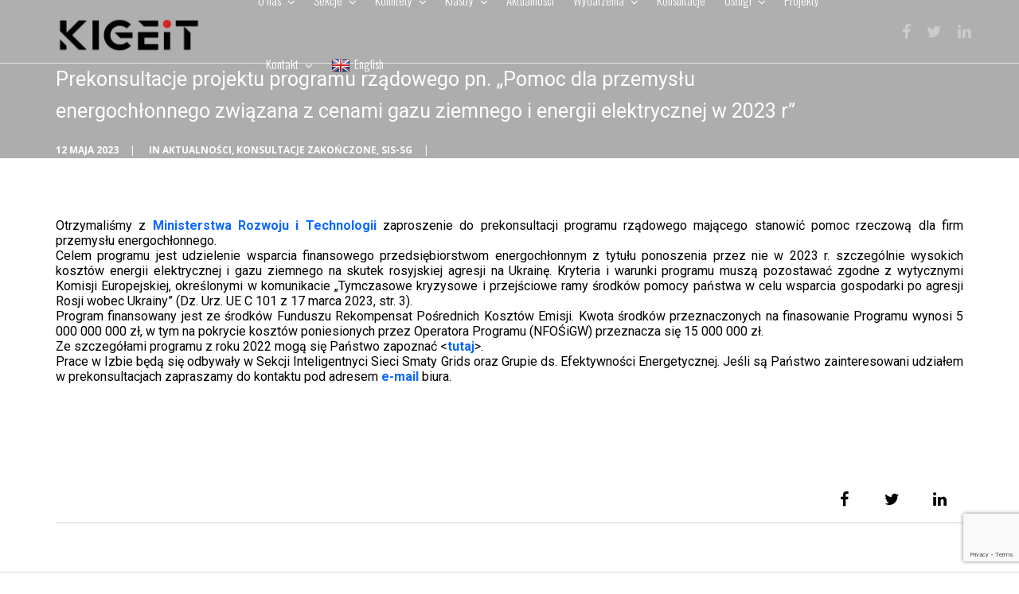

--- FILE ---
content_type: text/html; charset=UTF-8
request_url: https://kigeit.org.pl/2023/05/12/prekonsultacje-projektu-programu-rzadowego-pn-pomoc-dla-przemyslu-energochlonnego-zwiazana-z-cenami-gazu-ziemnego-i-energii-elektrycznej-w-2023-r/
body_size: 17262
content:
<!DOCTYPE html>
<html lang="pl-PL">
<head>
    <meta charset="UTF-8">
    <meta name="viewport" content="width=device-width, initial-scale=1.0">
    <link rel="profile" href="https://gmpg.org/xfn/11">
    <link rel="pingback" href="https://kigeit.org.pl/xmlrpc.php">

                            <script>
                            /* You can add more configuration options to webfontloader by previously defining the WebFontConfig with your options */
                            if ( typeof WebFontConfig === "undefined" ) {
                                WebFontConfig = new Object();
                            }
                            WebFontConfig['google'] = {families: ['Oswald:200,300,400,500,600,700', 'Open+Sans:300,400,600,700,800,300italic,400italic,600italic,700italic,800italic', 'Roboto:100,300,400,500,700,900,100italic,300italic,400italic,500italic,700italic,900italic&amp;subset=latin']};

                            (function() {
                                var wf = document.createElement( 'script' );
                                wf.src = 'https://ajax.googleapis.com/ajax/libs/webfont/1.5.3/webfont.js';
                                wf.type = 'text/javascript';
                                wf.async = 'true';
                                var s = document.getElementsByTagName( 'script' )[0];
                                s.parentNode.insertBefore( wf, s );
                            })();
                        </script>
                        <meta name='robots' content='index, follow, max-image-preview:large, max-snippet:-1, max-video-preview:-1' />

	<!-- This site is optimized with the Yoast SEO plugin v23.3 - https://yoast.com/wordpress/plugins/seo/ -->
	<title>Prekonsultacje projektu programu rządowego pn. „Pomoc dla przemysłu energochłonnego związana z cenami gazu ziemnego i energii elektrycznej w 2023 r&quot; - KIGEiT</title>
	<link rel="canonical" href="https://kigeit.org.pl/2023/05/12/prekonsultacje-projektu-programu-rzadowego-pn-pomoc-dla-przemyslu-energochlonnego-zwiazana-z-cenami-gazu-ziemnego-i-energii-elektrycznej-w-2023-r/" />
	<meta property="og:locale" content="pl_PL" />
	<meta property="og:type" content="article" />
	<meta property="og:title" content="Prekonsultacje projektu programu rządowego pn. „Pomoc dla przemysłu energochłonnego związana z cenami gazu ziemnego i energii elektrycznej w 2023 r&quot; - KIGEiT" />
	<meta property="og:description" content="Otrzymaliśmy z Ministerstwa Rozwoju i Technologii zaproszenie do prekonsultacji programu rządowego mającego stanowić pomoc rzeczową dla firm przemysłu energochłonnego. Celem programu jest udzielenie wsparcia finansowego [&hellip;]" />
	<meta property="og:url" content="https://kigeit.org.pl/2023/05/12/prekonsultacje-projektu-programu-rzadowego-pn-pomoc-dla-przemyslu-energochlonnego-zwiazana-z-cenami-gazu-ziemnego-i-energii-elektrycznej-w-2023-r/" />
	<meta property="og:site_name" content="KIGEiT" />
	<meta property="article:published_time" content="2023-05-12T10:22:02+00:00" />
	<meta property="article:modified_time" content="2023-06-06T06:29:34+00:00" />
	<meta name="author" content="Izabela Spocińska" />
	<meta name="twitter:card" content="summary_large_image" />
	<meta name="twitter:label1" content="Napisane przez" />
	<meta name="twitter:data1" content="Izabela Spocińska" />
	<meta name="twitter:label2" content="Szacowany czas czytania" />
	<meta name="twitter:data2" content="1 minuta" />
	<script type="application/ld+json" class="yoast-schema-graph">{"@context":"https://schema.org","@graph":[{"@type":"Article","@id":"https://kigeit.org.pl/2023/05/12/prekonsultacje-projektu-programu-rzadowego-pn-pomoc-dla-przemyslu-energochlonnego-zwiazana-z-cenami-gazu-ziemnego-i-energii-elektrycznej-w-2023-r/#article","isPartOf":{"@id":"https://kigeit.org.pl/2023/05/12/prekonsultacje-projektu-programu-rzadowego-pn-pomoc-dla-przemyslu-energochlonnego-zwiazana-z-cenami-gazu-ziemnego-i-energii-elektrycznej-w-2023-r/"},"author":{"name":"Izabela Spocińska","@id":"https://kigeit.org.pl/#/schema/person/dcbc922fff4ab3e2fdab864935a639a3"},"headline":"Prekonsultacje projektu programu rządowego pn. „Pomoc dla przemysłu energochłonnego związana z cenami gazu ziemnego i energii elektrycznej w 2023 r&#8221;","datePublished":"2023-05-12T10:22:02+00:00","dateModified":"2023-06-06T06:29:34+00:00","mainEntityOfPage":{"@id":"https://kigeit.org.pl/2023/05/12/prekonsultacje-projektu-programu-rzadowego-pn-pomoc-dla-przemyslu-energochlonnego-zwiazana-z-cenami-gazu-ziemnego-i-energii-elektrycznej-w-2023-r/"},"wordCount":211,"publisher":{"@id":"https://kigeit.org.pl/#organization"},"articleSection":["Aktualności","Konsultacje zakończone","SIS-SG"],"inLanguage":"pl-PL"},{"@type":"WebPage","@id":"https://kigeit.org.pl/2023/05/12/prekonsultacje-projektu-programu-rzadowego-pn-pomoc-dla-przemyslu-energochlonnego-zwiazana-z-cenami-gazu-ziemnego-i-energii-elektrycznej-w-2023-r/","url":"https://kigeit.org.pl/2023/05/12/prekonsultacje-projektu-programu-rzadowego-pn-pomoc-dla-przemyslu-energochlonnego-zwiazana-z-cenami-gazu-ziemnego-i-energii-elektrycznej-w-2023-r/","name":"Prekonsultacje projektu programu rządowego pn. „Pomoc dla przemysłu energochłonnego związana z cenami gazu ziemnego i energii elektrycznej w 2023 r\" - KIGEiT","isPartOf":{"@id":"https://kigeit.org.pl/#website"},"datePublished":"2023-05-12T10:22:02+00:00","dateModified":"2023-06-06T06:29:34+00:00","breadcrumb":{"@id":"https://kigeit.org.pl/2023/05/12/prekonsultacje-projektu-programu-rzadowego-pn-pomoc-dla-przemyslu-energochlonnego-zwiazana-z-cenami-gazu-ziemnego-i-energii-elektrycznej-w-2023-r/#breadcrumb"},"inLanguage":"pl-PL","potentialAction":[{"@type":"ReadAction","target":["https://kigeit.org.pl/2023/05/12/prekonsultacje-projektu-programu-rzadowego-pn-pomoc-dla-przemyslu-energochlonnego-zwiazana-z-cenami-gazu-ziemnego-i-energii-elektrycznej-w-2023-r/"]}]},{"@type":"BreadcrumbList","@id":"https://kigeit.org.pl/2023/05/12/prekonsultacje-projektu-programu-rzadowego-pn-pomoc-dla-przemyslu-energochlonnego-zwiazana-z-cenami-gazu-ziemnego-i-energii-elektrycznej-w-2023-r/#breadcrumb","itemListElement":[{"@type":"ListItem","position":1,"name":"Strona główna","item":"https://kigeit.org.pl/"},{"@type":"ListItem","position":2,"name":"Prekonsultacje projektu programu rządowego pn. „Pomoc dla przemysłu energochłonnego związana z cenami gazu ziemnego i energii elektrycznej w 2023 r&#8221;"}]},{"@type":"WebSite","@id":"https://kigeit.org.pl/#website","url":"https://kigeit.org.pl/","name":"KIGEiT","description":"Krajowa Izba Gospodarcza Elektroniki i Telekomunikacji","publisher":{"@id":"https://kigeit.org.pl/#organization"},"potentialAction":[{"@type":"SearchAction","target":{"@type":"EntryPoint","urlTemplate":"https://kigeit.org.pl/?s={search_term_string}"},"query-input":"required name=search_term_string"}],"inLanguage":"pl-PL"},{"@type":"Organization","@id":"https://kigeit.org.pl/#organization","name":"KIGEiT","url":"https://kigeit.org.pl/","logo":{"@type":"ImageObject","inLanguage":"pl-PL","@id":"https://kigeit.org.pl/#/schema/logo/image/","url":"https://kigeit.org.pl/wp-content/uploads/2018/11/KIGEiT-logo-CZARNY.png","contentUrl":"https://kigeit.org.pl/wp-content/uploads/2018/11/KIGEiT-logo-CZARNY.png","width":5001,"height":1667,"caption":"KIGEiT"},"image":{"@id":"https://kigeit.org.pl/#/schema/logo/image/"}},{"@type":"Person","@id":"https://kigeit.org.pl/#/schema/person/dcbc922fff4ab3e2fdab864935a639a3","name":"Izabela Spocińska","image":{"@type":"ImageObject","inLanguage":"pl-PL","@id":"https://kigeit.org.pl/#/schema/person/image/","url":"https://secure.gravatar.com/avatar/c200a6ba24993dfbf7ec14a5eb6099b3?s=96&d=mm&r=g","contentUrl":"https://secure.gravatar.com/avatar/c200a6ba24993dfbf7ec14a5eb6099b3?s=96&d=mm&r=g","caption":"Izabela Spocińska"},"url":"https://kigeit.org.pl/author/ifelinska/"}]}</script>
	<!-- / Yoast SEO plugin. -->


<link rel='dns-prefetch' href='//translate.google.com' />
<link rel='dns-prefetch' href='//fonts.googleapis.com' />
<link rel='dns-prefetch' href='//www.googletagmanager.com' />
<link rel="alternate" type="application/rss+xml" title="KIGEiT &raquo; Kanał z wpisami" href="https://kigeit.org.pl/feed/" />
<link rel="alternate" type="application/rss+xml" title="KIGEiT &raquo; Kanał z komentarzami" href="https://kigeit.org.pl/comments/feed/" />
<script type="text/javascript">
/* <![CDATA[ */
window._wpemojiSettings = {"baseUrl":"https:\/\/s.w.org\/images\/core\/emoji\/14.0.0\/72x72\/","ext":".png","svgUrl":"https:\/\/s.w.org\/images\/core\/emoji\/14.0.0\/svg\/","svgExt":".svg","source":{"concatemoji":"https:\/\/kigeit.org.pl\/wp-includes\/js\/wp-emoji-release.min.js?ver=e40bb818a4e500afe93f1c6cd1dc53b5"}};
/*! This file is auto-generated */
!function(i,n){var o,s,e;function c(e){try{var t={supportTests:e,timestamp:(new Date).valueOf()};sessionStorage.setItem(o,JSON.stringify(t))}catch(e){}}function p(e,t,n){e.clearRect(0,0,e.canvas.width,e.canvas.height),e.fillText(t,0,0);var t=new Uint32Array(e.getImageData(0,0,e.canvas.width,e.canvas.height).data),r=(e.clearRect(0,0,e.canvas.width,e.canvas.height),e.fillText(n,0,0),new Uint32Array(e.getImageData(0,0,e.canvas.width,e.canvas.height).data));return t.every(function(e,t){return e===r[t]})}function u(e,t,n){switch(t){case"flag":return n(e,"\ud83c\udff3\ufe0f\u200d\u26a7\ufe0f","\ud83c\udff3\ufe0f\u200b\u26a7\ufe0f")?!1:!n(e,"\ud83c\uddfa\ud83c\uddf3","\ud83c\uddfa\u200b\ud83c\uddf3")&&!n(e,"\ud83c\udff4\udb40\udc67\udb40\udc62\udb40\udc65\udb40\udc6e\udb40\udc67\udb40\udc7f","\ud83c\udff4\u200b\udb40\udc67\u200b\udb40\udc62\u200b\udb40\udc65\u200b\udb40\udc6e\u200b\udb40\udc67\u200b\udb40\udc7f");case"emoji":return!n(e,"\ud83e\udef1\ud83c\udffb\u200d\ud83e\udef2\ud83c\udfff","\ud83e\udef1\ud83c\udffb\u200b\ud83e\udef2\ud83c\udfff")}return!1}function f(e,t,n){var r="undefined"!=typeof WorkerGlobalScope&&self instanceof WorkerGlobalScope?new OffscreenCanvas(300,150):i.createElement("canvas"),a=r.getContext("2d",{willReadFrequently:!0}),o=(a.textBaseline="top",a.font="600 32px Arial",{});return e.forEach(function(e){o[e]=t(a,e,n)}),o}function t(e){var t=i.createElement("script");t.src=e,t.defer=!0,i.head.appendChild(t)}"undefined"!=typeof Promise&&(o="wpEmojiSettingsSupports",s=["flag","emoji"],n.supports={everything:!0,everythingExceptFlag:!0},e=new Promise(function(e){i.addEventListener("DOMContentLoaded",e,{once:!0})}),new Promise(function(t){var n=function(){try{var e=JSON.parse(sessionStorage.getItem(o));if("object"==typeof e&&"number"==typeof e.timestamp&&(new Date).valueOf()<e.timestamp+604800&&"object"==typeof e.supportTests)return e.supportTests}catch(e){}return null}();if(!n){if("undefined"!=typeof Worker&&"undefined"!=typeof OffscreenCanvas&&"undefined"!=typeof URL&&URL.createObjectURL&&"undefined"!=typeof Blob)try{var e="postMessage("+f.toString()+"("+[JSON.stringify(s),u.toString(),p.toString()].join(",")+"));",r=new Blob([e],{type:"text/javascript"}),a=new Worker(URL.createObjectURL(r),{name:"wpTestEmojiSupports"});return void(a.onmessage=function(e){c(n=e.data),a.terminate(),t(n)})}catch(e){}c(n=f(s,u,p))}t(n)}).then(function(e){for(var t in e)n.supports[t]=e[t],n.supports.everything=n.supports.everything&&n.supports[t],"flag"!==t&&(n.supports.everythingExceptFlag=n.supports.everythingExceptFlag&&n.supports[t]);n.supports.everythingExceptFlag=n.supports.everythingExceptFlag&&!n.supports.flag,n.DOMReady=!1,n.readyCallback=function(){n.DOMReady=!0}}).then(function(){return e}).then(function(){var e;n.supports.everything||(n.readyCallback(),(e=n.source||{}).concatemoji?t(e.concatemoji):e.wpemoji&&e.twemoji&&(t(e.twemoji),t(e.wpemoji)))}))}((window,document),window._wpemojiSettings);
/* ]]> */
</script>
<style type="text/css">
.archive #nav-above,
					.archive #nav-below,
					.search #nav-above,
					.search #nav-below,
					.blog #nav-below, 
					.blog #nav-above, 
					.navigation.paging-navigation, 
					.navigation.pagination,
					.pagination.paging-pagination, 
					.pagination.pagination, 
					.pagination.loop-pagination, 
					.bicubic-nav-link, 
					#page-nav, 
					.camp-paging, 
					#reposter_nav-pages, 
					.unity-post-pagination, 
					.wordpost_content .nav_post_link { 
						display: none !important; 
					}
					.single-gallery .pagination.gllrpr_pagination {
						display: block !important; 
					}</style>
		
	<style id='wp-emoji-styles-inline-css' type='text/css'>

	img.wp-smiley, img.emoji {
		display: inline !important;
		border: none !important;
		box-shadow: none !important;
		height: 1em !important;
		width: 1em !important;
		margin: 0 0.07em !important;
		vertical-align: -0.1em !important;
		background: none !important;
		padding: 0 !important;
	}
</style>
<link rel='stylesheet' id='wp-block-library-css' href='https://kigeit.org.pl/wp-includes/css/dist/block-library/style.min.css?ver=e40bb818a4e500afe93f1c6cd1dc53b5' type='text/css' media='all' />
<style id='classic-theme-styles-inline-css' type='text/css'>
/*! This file is auto-generated */
.wp-block-button__link{color:#fff;background-color:#32373c;border-radius:9999px;box-shadow:none;text-decoration:none;padding:calc(.667em + 2px) calc(1.333em + 2px);font-size:1.125em}.wp-block-file__button{background:#32373c;color:#fff;text-decoration:none}
</style>
<style id='global-styles-inline-css' type='text/css'>
body{--wp--preset--color--black: #000000;--wp--preset--color--cyan-bluish-gray: #abb8c3;--wp--preset--color--white: #ffffff;--wp--preset--color--pale-pink: #f78da7;--wp--preset--color--vivid-red: #cf2e2e;--wp--preset--color--luminous-vivid-orange: #ff6900;--wp--preset--color--luminous-vivid-amber: #fcb900;--wp--preset--color--light-green-cyan: #7bdcb5;--wp--preset--color--vivid-green-cyan: #00d084;--wp--preset--color--pale-cyan-blue: #8ed1fc;--wp--preset--color--vivid-cyan-blue: #0693e3;--wp--preset--color--vivid-purple: #9b51e0;--wp--preset--gradient--vivid-cyan-blue-to-vivid-purple: linear-gradient(135deg,rgba(6,147,227,1) 0%,rgb(155,81,224) 100%);--wp--preset--gradient--light-green-cyan-to-vivid-green-cyan: linear-gradient(135deg,rgb(122,220,180) 0%,rgb(0,208,130) 100%);--wp--preset--gradient--luminous-vivid-amber-to-luminous-vivid-orange: linear-gradient(135deg,rgba(252,185,0,1) 0%,rgba(255,105,0,1) 100%);--wp--preset--gradient--luminous-vivid-orange-to-vivid-red: linear-gradient(135deg,rgba(255,105,0,1) 0%,rgb(207,46,46) 100%);--wp--preset--gradient--very-light-gray-to-cyan-bluish-gray: linear-gradient(135deg,rgb(238,238,238) 0%,rgb(169,184,195) 100%);--wp--preset--gradient--cool-to-warm-spectrum: linear-gradient(135deg,rgb(74,234,220) 0%,rgb(151,120,209) 20%,rgb(207,42,186) 40%,rgb(238,44,130) 60%,rgb(251,105,98) 80%,rgb(254,248,76) 100%);--wp--preset--gradient--blush-light-purple: linear-gradient(135deg,rgb(255,206,236) 0%,rgb(152,150,240) 100%);--wp--preset--gradient--blush-bordeaux: linear-gradient(135deg,rgb(254,205,165) 0%,rgb(254,45,45) 50%,rgb(107,0,62) 100%);--wp--preset--gradient--luminous-dusk: linear-gradient(135deg,rgb(255,203,112) 0%,rgb(199,81,192) 50%,rgb(65,88,208) 100%);--wp--preset--gradient--pale-ocean: linear-gradient(135deg,rgb(255,245,203) 0%,rgb(182,227,212) 50%,rgb(51,167,181) 100%);--wp--preset--gradient--electric-grass: linear-gradient(135deg,rgb(202,248,128) 0%,rgb(113,206,126) 100%);--wp--preset--gradient--midnight: linear-gradient(135deg,rgb(2,3,129) 0%,rgb(40,116,252) 100%);--wp--preset--font-size--small: 13px;--wp--preset--font-size--medium: 20px;--wp--preset--font-size--large: 36px;--wp--preset--font-size--x-large: 42px;--wp--preset--spacing--20: 0.44rem;--wp--preset--spacing--30: 0.67rem;--wp--preset--spacing--40: 1rem;--wp--preset--spacing--50: 1.5rem;--wp--preset--spacing--60: 2.25rem;--wp--preset--spacing--70: 3.38rem;--wp--preset--spacing--80: 5.06rem;--wp--preset--shadow--natural: 6px 6px 9px rgba(0, 0, 0, 0.2);--wp--preset--shadow--deep: 12px 12px 50px rgba(0, 0, 0, 0.4);--wp--preset--shadow--sharp: 6px 6px 0px rgba(0, 0, 0, 0.2);--wp--preset--shadow--outlined: 6px 6px 0px -3px rgba(255, 255, 255, 1), 6px 6px rgba(0, 0, 0, 1);--wp--preset--shadow--crisp: 6px 6px 0px rgba(0, 0, 0, 1);}:where(.is-layout-flex){gap: 0.5em;}:where(.is-layout-grid){gap: 0.5em;}body .is-layout-flow > .alignleft{float: left;margin-inline-start: 0;margin-inline-end: 2em;}body .is-layout-flow > .alignright{float: right;margin-inline-start: 2em;margin-inline-end: 0;}body .is-layout-flow > .aligncenter{margin-left: auto !important;margin-right: auto !important;}body .is-layout-constrained > .alignleft{float: left;margin-inline-start: 0;margin-inline-end: 2em;}body .is-layout-constrained > .alignright{float: right;margin-inline-start: 2em;margin-inline-end: 0;}body .is-layout-constrained > .aligncenter{margin-left: auto !important;margin-right: auto !important;}body .is-layout-constrained > :where(:not(.alignleft):not(.alignright):not(.alignfull)){max-width: var(--wp--style--global--content-size);margin-left: auto !important;margin-right: auto !important;}body .is-layout-constrained > .alignwide{max-width: var(--wp--style--global--wide-size);}body .is-layout-flex{display: flex;}body .is-layout-flex{flex-wrap: wrap;align-items: center;}body .is-layout-flex > *{margin: 0;}body .is-layout-grid{display: grid;}body .is-layout-grid > *{margin: 0;}:where(.wp-block-columns.is-layout-flex){gap: 2em;}:where(.wp-block-columns.is-layout-grid){gap: 2em;}:where(.wp-block-post-template.is-layout-flex){gap: 1.25em;}:where(.wp-block-post-template.is-layout-grid){gap: 1.25em;}.has-black-color{color: var(--wp--preset--color--black) !important;}.has-cyan-bluish-gray-color{color: var(--wp--preset--color--cyan-bluish-gray) !important;}.has-white-color{color: var(--wp--preset--color--white) !important;}.has-pale-pink-color{color: var(--wp--preset--color--pale-pink) !important;}.has-vivid-red-color{color: var(--wp--preset--color--vivid-red) !important;}.has-luminous-vivid-orange-color{color: var(--wp--preset--color--luminous-vivid-orange) !important;}.has-luminous-vivid-amber-color{color: var(--wp--preset--color--luminous-vivid-amber) !important;}.has-light-green-cyan-color{color: var(--wp--preset--color--light-green-cyan) !important;}.has-vivid-green-cyan-color{color: var(--wp--preset--color--vivid-green-cyan) !important;}.has-pale-cyan-blue-color{color: var(--wp--preset--color--pale-cyan-blue) !important;}.has-vivid-cyan-blue-color{color: var(--wp--preset--color--vivid-cyan-blue) !important;}.has-vivid-purple-color{color: var(--wp--preset--color--vivid-purple) !important;}.has-black-background-color{background-color: var(--wp--preset--color--black) !important;}.has-cyan-bluish-gray-background-color{background-color: var(--wp--preset--color--cyan-bluish-gray) !important;}.has-white-background-color{background-color: var(--wp--preset--color--white) !important;}.has-pale-pink-background-color{background-color: var(--wp--preset--color--pale-pink) !important;}.has-vivid-red-background-color{background-color: var(--wp--preset--color--vivid-red) !important;}.has-luminous-vivid-orange-background-color{background-color: var(--wp--preset--color--luminous-vivid-orange) !important;}.has-luminous-vivid-amber-background-color{background-color: var(--wp--preset--color--luminous-vivid-amber) !important;}.has-light-green-cyan-background-color{background-color: var(--wp--preset--color--light-green-cyan) !important;}.has-vivid-green-cyan-background-color{background-color: var(--wp--preset--color--vivid-green-cyan) !important;}.has-pale-cyan-blue-background-color{background-color: var(--wp--preset--color--pale-cyan-blue) !important;}.has-vivid-cyan-blue-background-color{background-color: var(--wp--preset--color--vivid-cyan-blue) !important;}.has-vivid-purple-background-color{background-color: var(--wp--preset--color--vivid-purple) !important;}.has-black-border-color{border-color: var(--wp--preset--color--black) !important;}.has-cyan-bluish-gray-border-color{border-color: var(--wp--preset--color--cyan-bluish-gray) !important;}.has-white-border-color{border-color: var(--wp--preset--color--white) !important;}.has-pale-pink-border-color{border-color: var(--wp--preset--color--pale-pink) !important;}.has-vivid-red-border-color{border-color: var(--wp--preset--color--vivid-red) !important;}.has-luminous-vivid-orange-border-color{border-color: var(--wp--preset--color--luminous-vivid-orange) !important;}.has-luminous-vivid-amber-border-color{border-color: var(--wp--preset--color--luminous-vivid-amber) !important;}.has-light-green-cyan-border-color{border-color: var(--wp--preset--color--light-green-cyan) !important;}.has-vivid-green-cyan-border-color{border-color: var(--wp--preset--color--vivid-green-cyan) !important;}.has-pale-cyan-blue-border-color{border-color: var(--wp--preset--color--pale-cyan-blue) !important;}.has-vivid-cyan-blue-border-color{border-color: var(--wp--preset--color--vivid-cyan-blue) !important;}.has-vivid-purple-border-color{border-color: var(--wp--preset--color--vivid-purple) !important;}.has-vivid-cyan-blue-to-vivid-purple-gradient-background{background: var(--wp--preset--gradient--vivid-cyan-blue-to-vivid-purple) !important;}.has-light-green-cyan-to-vivid-green-cyan-gradient-background{background: var(--wp--preset--gradient--light-green-cyan-to-vivid-green-cyan) !important;}.has-luminous-vivid-amber-to-luminous-vivid-orange-gradient-background{background: var(--wp--preset--gradient--luminous-vivid-amber-to-luminous-vivid-orange) !important;}.has-luminous-vivid-orange-to-vivid-red-gradient-background{background: var(--wp--preset--gradient--luminous-vivid-orange-to-vivid-red) !important;}.has-very-light-gray-to-cyan-bluish-gray-gradient-background{background: var(--wp--preset--gradient--very-light-gray-to-cyan-bluish-gray) !important;}.has-cool-to-warm-spectrum-gradient-background{background: var(--wp--preset--gradient--cool-to-warm-spectrum) !important;}.has-blush-light-purple-gradient-background{background: var(--wp--preset--gradient--blush-light-purple) !important;}.has-blush-bordeaux-gradient-background{background: var(--wp--preset--gradient--blush-bordeaux) !important;}.has-luminous-dusk-gradient-background{background: var(--wp--preset--gradient--luminous-dusk) !important;}.has-pale-ocean-gradient-background{background: var(--wp--preset--gradient--pale-ocean) !important;}.has-electric-grass-gradient-background{background: var(--wp--preset--gradient--electric-grass) !important;}.has-midnight-gradient-background{background: var(--wp--preset--gradient--midnight) !important;}.has-small-font-size{font-size: var(--wp--preset--font-size--small) !important;}.has-medium-font-size{font-size: var(--wp--preset--font-size--medium) !important;}.has-large-font-size{font-size: var(--wp--preset--font-size--large) !important;}.has-x-large-font-size{font-size: var(--wp--preset--font-size--x-large) !important;}
.wp-block-navigation a:where(:not(.wp-element-button)){color: inherit;}
:where(.wp-block-post-template.is-layout-flex){gap: 1.25em;}:where(.wp-block-post-template.is-layout-grid){gap: 1.25em;}
:where(.wp-block-columns.is-layout-flex){gap: 2em;}:where(.wp-block-columns.is-layout-grid){gap: 2em;}
.wp-block-pullquote{font-size: 1.5em;line-height: 1.6;}
</style>
<link rel='stylesheet' id='prettyphotocss-css' href='https://kigeit.org.pl/wp-content/plugins/awesome-gallery/css/pretty.css?ver=e40bb818a4e500afe93f1c6cd1dc53b5' type='text/css' media='all' />
<link rel='stylesheet' id='image-gallery-css' href='https://kigeit.org.pl/wp-content/plugins/awesome-gallery/css/imagegallery.css?ver=e40bb818a4e500afe93f1c6cd1dc53b5' type='text/css' media='all' />
<link rel='stylesheet' id='contact-form-7-css' href='https://kigeit.org.pl/wp-content/plugins/contact-form-7/includes/css/styles.css?ver=5.9.8' type='text/css' media='all' />
<link rel='stylesheet' id='google-language-translator-css' href='https://kigeit.org.pl/wp-content/plugins/google-language-translator/css/style.css?ver=6.0.20' type='text/css' media='' />
<link rel='stylesheet' id='fancybox-css' href='https://kigeit.org.pl/wp-content/plugins/easy-fancybox/fancybox/1.5.4/jquery.fancybox.min.css?ver=e40bb818a4e500afe93f1c6cd1dc53b5' type='text/css' media='screen' />
<link rel='stylesheet' id='tablepress-default-css' href='https://kigeit.org.pl/wp-content/plugins/tablepress/css/build/default.css?ver=2.4.1' type='text/css' media='all' />
<link rel='stylesheet' id='isotope-css-css' href='https://kigeit.org.pl/wp-content/plugins/js_composer/assets/css/lib/isotope.min.css?ver=7.0' type='text/css' media='all' />
<link rel='stylesheet' id='levelup-style-css' href='https://kigeit.org.pl/wp-content/themes/levelup/style.css?ver=2.0.11' type='text/css' media='all' />
<link rel='stylesheet' id='levelup_main-css' href='https://kigeit.org.pl/wp-content/themes/levelup/assets/css/style.css?ver=2.0.11' type='text/css' media='all' />
<style id='levelup_main-inline-css' type='text/css'>
            #header-menu.slidedown-layout,
            #header-menu.fixed-layout,
            #header-menu.static-layout,
            #header-menu.fixed-layout .container,
            #header-menu.static-layout .container
            {
                height: 80px;
            }

            @media only screen and (min-width: 992px){
                body.admin-bar #header-search {
                    top: 32px
                }
                                #header,
                #header-menu {
                    top: auto;
                }
                #header #logo,
                #header .menu-right-side {
                    height: 80px;
                    top: 0;
                }

                
                
            }

                                    #header:not(.with-columns) #logo .logo-holder,            #header:not(.with-columns) .menu-right-side .side-icon {
                top: 50%;
                -webkit-transform: translateY(-50%);
                -moz-transform: translateY(-50%);
                -o-transform: translateY(-50%);
                -ms-transform: translateY(-50%);
                transform: translateY(-50%);
            }

                        #header-menu #main-menu {
                margin-right: 60px;
            }
                        
            
                            #header_spacer {
                    height: 80px;
                }
                                                
                        .rdy-menu > li {
                height: 80px;
            }
            .rdy-menu > li > a,
            .rdy-menu > li > .title {
                line-height: 80px !important;
            }
            
            
            
                        .wpb_column.fix-column {
    width: 100px;
    margin: 0 auto !important;
    float: none;
}
.main_demo_portfolio .grid-item h2 {
    font-weight: 900 !important;
}

.main_demo_portfolio .grid-item img {
    border: 10px solid #fff;
    box-shadow: 0 1px 2px rgba(0,0,0,0.2);
}

.main_demo_portfolio .grid-item article,
.main_demo_portfolio .grid-item article a,
.main_demo_portfolio .grid-item article .picture {
    overflow: visible !important;
}

@media screen and (max-width: 450px){
.hidesc {
display:none !important;
}
}

#bstrt {
    background-position: right !important;
}

.scroll-top-main {
    position: fixed;
    z-index: 29;
    right: 1px;
    bottom: 40px;
    width: 69px;
    height: 94px;
    display: none;
    opacity: 0.7;
    -ms-filter: "progid:DXImageTransform.Microsoft.Alpha(Opacity=70)";
    filter: alpha(opacity=70);
    -webkit-transition: opacity 0.3s;
    -moz-transition: opacity 0.3s;
    -o-transition: opacity 0.3s;
    -ms-transition: opacity 0.3s;
    transition: opacity 0.3s;
}

.single .byline, .group-blog .byline {
    display: none;
}            
            
            
        

        
        
</style>
<link rel='stylesheet' id='levelup_font_sym-css' href='https://kigeit.org.pl/wp-content/themes/levelup/assets/fonts/g79/styles.css?ver=2.0.11' type='text/css' media='all' />
<link rel='stylesheet' id='levelup_animated-css' href='https://kigeit.org.pl/wp-content/themes/levelup/assets/vendor/animate.css?ver=2.0.11' type='text/css' media='all' />
<link rel='stylesheet' id='font-awesome-4-css' href='https://kigeit.org.pl/wp-content/themes/levelup/assets/vendor/fa/css/font-awesome.min.css?ver=2.0.11' type='text/css' media='all' />
<link rel='stylesheet' id='owl-carousel-css' href='https://kigeit.org.pl/wp-content/themes/levelup/assets/vendor/owl-carousel/assets/owl.carousel.css?ver=2.0.11' type='text/css' media='all' />
<link rel='stylesheet' id='levelup_custom-css' href='https://kigeit.org.pl/wp-content/uploads/wp-less/levelup/assets/css/custom-5c4d39904e.css?ver=2.0.11' type='text/css' media='all' />
<link rel='stylesheet' id='levelup_font_open_sans-css' href='//fonts.googleapis.com/css?family=Open+Sans%3A300italic%2C400italic%2C600italic%2C700italic%2C800italic%2C300%2C400%2C600%2C700%2C800&#038;subset=latin%2Ccyrillic&#038;ver=6.4.7' type='text/css' media='all' />
<link rel='stylesheet' id='wp-paginate-css' href='https://kigeit.org.pl/wp-content/plugins/wp-paginate/css/wp-paginate.css?ver=2.1.8' type='text/css' media='screen' />
<script type="text/javascript" src="https://kigeit.org.pl/wp-includes/js/jquery/jquery.min.js?ver=3.7.1" id="jquery-core-js"></script>
<script type="text/javascript" src="https://kigeit.org.pl/wp-includes/js/jquery/jquery-migrate.min.js?ver=3.4.1" id="jquery-migrate-js"></script>
<script type="text/javascript" src="https://kigeit.org.pl/wp-content/plugins/awesome-gallery/js/jquery.prettyPhoto.js?ver=e40bb818a4e500afe93f1c6cd1dc53b5" id="prettyphotojs-js"></script>
<script type="text/javascript" src="https://kigeit.org.pl/wp-content/plugins/awesome-gallery/js/pretiphoto.js?ver=e40bb818a4e500afe93f1c6cd1dc53b5" id="customjs-js"></script>
<script type="text/javascript" src="https://kigeit.org.pl/wp-content/themes/levelup/assets/vendor/greensock/TweenMax.min.js?ver=2.0.11" id="TweenMax-js"></script>
<script type="text/javascript" src="https://kigeit.org.pl/wp-content/themes/levelup/assets/vendor/greensock/TweenLite.min.js?ver=2.0.11" id="TweenLite-js"></script>
<script type="text/javascript" src="https://kigeit.org.pl/wp-content/themes/levelup/assets/vendor/greensock/plugins/CSSPlugin.min.js?ver=2.0.11" id="CSSPlugin-js"></script>
<script type="text/javascript" src="https://kigeit.org.pl/wp-content/themes/levelup/assets/vendor/greensock/plugins/ScrollToPlugin.min.js?ver=2.0.11" id="ScrollToPlugin-js"></script>
<script type="text/javascript" src="https://kigeit.org.pl/wp-content/themes/levelup/assets/vendor/greensock/plugins/BezierPlugin.min.js?ver=2.0.11" id="BezierPlugin-js"></script>
<script type="text/javascript" src="https://kigeit.org.pl/wp-content/themes/levelup/assets/vendor/waypoints/jquery.waypoints.min.js?ver=e40bb818a4e500afe93f1c6cd1dc53b5" id="waypoints-js"></script>
<script></script><link rel="https://api.w.org/" href="https://kigeit.org.pl/wp-json/" /><link rel="alternate" type="application/json" href="https://kigeit.org.pl/wp-json/wp/v2/posts/26593" /><link rel="EditURI" type="application/rsd+xml" title="RSD" href="https://kigeit.org.pl/xmlrpc.php?rsd" />
<link rel="alternate" type="application/json+oembed" href="https://kigeit.org.pl/wp-json/oembed/1.0/embed?url=https%3A%2F%2Fkigeit.org.pl%2F2023%2F05%2F12%2Fprekonsultacje-projektu-programu-rzadowego-pn-pomoc-dla-przemyslu-energochlonnego-zwiazana-z-cenami-gazu-ziemnego-i-energii-elektrycznej-w-2023-r%2F" />
<link rel="alternate" type="text/xml+oembed" href="https://kigeit.org.pl/wp-json/oembed/1.0/embed?url=https%3A%2F%2Fkigeit.org.pl%2F2023%2F05%2F12%2Fprekonsultacje-projektu-programu-rzadowego-pn-pomoc-dla-przemyslu-energochlonnego-zwiazana-z-cenami-gazu-ziemnego-i-energii-elektrycznej-w-2023-r%2F&#038;format=xml" />
<style>p.hello{font-size:12px;color:darkgray;}#google_language_translator,#flags{text-align:left;}#google_language_translator,#language{clear:both;width:160px;text-align:right;}#language{float:right;}#flags{text-align:right;width:165px;float:right;clear:right;}#flags ul{float:right!important;}p.hello{text-align:right;float:right;clear:both;}.glt-clear{height:0px;clear:both;margin:0px;padding:0px;}#flags{width:165px;}#flags a{display:inline-block;margin-left:2px;}#google_language_translator{width:auto!important;}div.skiptranslate.goog-te-gadget{display:inline!important;}.goog-tooltip{display: none!important;}.goog-tooltip:hover{display: none!important;}.goog-text-highlight{background-color:transparent!important;border:none!important;box-shadow:none!important;}#google_language_translator select.goog-te-combo{color:#32373c;}#google_language_translator{color:transparent;}body{top:0px!important;}#goog-gt-{display:none!important;}font font{background-color:transparent!important;box-shadow:none!important;position:initial!important;}#glt-translate-trigger{bottom:auto;top:0;}.tool-container.tool-top{top:50px!important;bottom:auto!important;}.tool-container.tool-top .arrow{border-color:transparent transparent #d0cbcb; top:-14px;}#glt-translate-trigger > span{color:#ffffff;}#glt-translate-trigger{background:#dd3333;}.goog-te-gadget .goog-te-combo{width:100%;}</style><meta name="generator" content="Site Kit by Google 1.134.0" />        <!--[if IE]>
        <script src="https://kigeit.org.pl/wp-content/themes/levelup/assets/vendor/html5shiv.min.js"></script>
        <![endif]-->
        <style type="text/css">.recentcomments a{display:inline !important;padding:0 !important;margin:0 !important;}</style><meta name="generator" content="Powered by WPBakery Page Builder - drag and drop page builder for WordPress."/>
<link rel="icon" href="https://kigeit.org.pl/wp-content/uploads/2018/12/cropped-favi-32x32.png" sizes="32x32" />
<link rel="icon" href="https://kigeit.org.pl/wp-content/uploads/2018/12/cropped-favi-192x192.png" sizes="192x192" />
<link rel="apple-touch-icon" href="https://kigeit.org.pl/wp-content/uploads/2018/12/cropped-favi-180x180.png" />
<meta name="msapplication-TileImage" content="https://kigeit.org.pl/wp-content/uploads/2018/12/cropped-favi-270x270.png" />
		<style type="text/css" id="wp-custom-css">
			#header-menu #main-menu .logo-container {
    width: 1px;
    /* padding-right: 40px; */
    opacity: 0;
    -ms-filter: "progid:DXImageTransform.Microsoft.Alpha(Opacity=0)";
    filter: alpha(opacity=0);
}		</style>
		<style type="text/css" title="dynamic-css" class="options-output">.wpb_text_column .dropcap{padding-right:20px;}</style><noscript><style> .wpb_animate_when_almost_visible { opacity: 1; }</style></noscript></head>

<body data-rsssl=1 class="post-template-default single single-post postid-26593 single-format-standard animated-anchors group-blog wpb-js-composer js-comp-ver-7.0 vc_responsive" data-page-transitions="false">
<div class="body-wrapper">
    <span id="totop"></span>

    




	<header id="header" class="bg-white fixed-layout" data-fixed-menu="1">
					            <a href="https://kigeit.org.pl/" id="logo" class="zlogo main-logo">
                <div class="logo-holder">
                    <img class="starting-logo dark-version preload-me" alt="KIGEiT" src="https://kigeit.org.pl/wp-content/uploads/2026/01/KIGEiT_Sygnet_podstawowa_RGB.gif" srcset="https://kigeit.org.pl/wp-content/uploads/2026/01/KIGEiT_Sygnet_podstawowa_RGB.gif 1x, https://kigeit.org.pl/wp-content/uploads/2026/01/KIGEiT_Sygnet_podstawowa_RGB.gif 2x"  />                </div>
            </a>
            
			<div class="menu-right-side animate">
				<div id="hamburger-icon" class="hamburger-icon side-icon">
					<div class="side-icon-holder">
						<div id="menu-toggle">
														<ul>
								<li></li>
								<li></li>
								<li></li>
							</ul>
						</div>
					</div>
				</div>
															</div>
				</header>

	<header id="header-search">
		<div class="widget widget_search"><form method="get" class="search-form" action="https://kigeit.org.pl/">
    <label class="screen-reader-text">Search for:</label>
    <input type="search" class="search-field" placeholder="Search&hellip;" value="" name="s">
    <input type="submit" class="search-submit" value="Search">
</form></div>		<div class="close_btn">
			<div class="side-icon-holder search-close-icon">
				<ul>
					<li></li>
					<li></li>
					<li></li>
				</ul>
			</div>
		</div>
	</header>

	<header id="header-menu" class="menu-opened fixed-layout with-background align-left is_fullwidth show_bottomline" data-fixed-menu="1">
		<div id="header-bg">
							<div id="main-menu">

					
						<div class="main-menu-container col-md-12 col-td">
							<div class="col-table">

								<div class="col-td logo-container">            <a href="https://kigeit.org.pl/" class="zlogo main-logo">
                <div class="logo-holder">
                    <img class="starting-logo dark-version preload-me" alt="KIGEiT" src="https://kigeit.org.pl/wp-content/uploads/2026/01/KIGEiT_Sygnet_podstawowa_RGB.gif" srcset="https://kigeit.org.pl/wp-content/uploads/2026/01/KIGEiT_Sygnet_podstawowa_RGB.gif 1x, https://kigeit.org.pl/wp-content/uploads/2026/01/KIGEiT_Sygnet_podstawowa_RGB.gif 2x"  />                </div>
            </a>
            </div>
								
									<ul id="menu-struktura" class="sf-menu rdy-menu col-td"><li id="nav-menu-item-10869" class="menu-item menu-item-type-custom menu-item-object-custom menu-item-has-children menu-depth-0  has_sub"><a href="#" class=""><span>O nas<em class="fa-sub-indicator"><i class="fa fa-angle-down"></i></em></span></a>
<ul class="sub-menu" style="">
	<li id="nav-menu-item-11639" class="menu-item menu-item-type-post_type menu-item-object-page menu-depth-1 "><a href="https://kigeit.org.pl/cele-izby/" class=""><span>Cele i Działalność</span></a></li>
	<li id="nav-menu-item-11880" class="menu-item menu-item-type-post_type menu-item-object-page menu-depth-1 "><a href="https://kigeit.org.pl/podstawy-prawne/" class=""><span>Podstawy Prawne</span></a></li>
	<li id="nav-menu-item-11982" class="menu-item menu-item-type-post_type menu-item-object-page menu-item-has-children menu-depth-1 sub"><a href="https://kigeit.org.pl/organy-izby/" class=""><span>Organy Izby<em class="fa-sub-indicator"><i class="fa fa-angle-right"></i></em></span></a>
	<ul class="sub-menu" style="">
		<li id="nav-menu-item-11974" class="menu-item menu-item-type-post_type menu-item-object-page menu-depth-2 "><a href="https://kigeit.org.pl/zgromadzenie/" class=""><span>Walne Zgromadzenie</span></a></li>
		<li id="nav-menu-item-11994" class="menu-item menu-item-type-post_type menu-item-object-page menu-depth-2 "><a href="https://kigeit.org.pl/rada-izby/" class=""><span>Rada Izby</span></a></li>
		<li id="nav-menu-item-11993" class="menu-item menu-item-type-post_type menu-item-object-page menu-depth-2 "><a href="https://kigeit.org.pl/zarzad-izby/" class=""><span>Zarząd Izby</span></a></li>
		<li id="nav-menu-item-12000" class="menu-item menu-item-type-post_type menu-item-object-page menu-depth-2 "><a href="https://kigeit.org.pl/komisja-rewizyjna/" class=""><span>Komisja Rewizyjna</span></a></li>
		<li id="nav-menu-item-12008" class="menu-item menu-item-type-post_type menu-item-object-page menu-depth-2 "><a href="https://kigeit.org.pl/komisja-rozjemcza/" class=""><span>Komisja Rozjemcza</span></a></li>
		<li id="nav-menu-item-12078" class="menu-item menu-item-type-custom menu-item-object-custom menu-item-has-children menu-depth-2 "><a href="#" class=""><span>Kadencje<em class="fa-sub-indicator"><i class="fa fa-angle-right"></i></em></span></a>
		<ul class="sub-menu" style="">
			<li id="nav-menu-item-32719" class="menu-item menu-item-type-post_type menu-item-object-page menu-depth-3 "><a href="https://kigeit.org.pl/kadencja-2021-2024/" class=""><span>Kadencja 2021-2024</span></a></li>
			<li id="nav-menu-item-21934" class="menu-item menu-item-type-post_type menu-item-object-page menu-depth-3 "><a href="https://kigeit.org.pl/kadencja-2018-2021/" class=""><span>Kadencja 2018-2021</span></a></li>
			<li id="nav-menu-item-12405" class="menu-item menu-item-type-post_type menu-item-object-page menu-depth-3 "><a href="https://kigeit.org.pl/kadencja-2015-2018-2/" class=""><span>Kadencja 2015-2018</span></a></li>
			<li id="nav-menu-item-12077" class="menu-item menu-item-type-post_type menu-item-object-page menu-depth-3 "><a href="https://kigeit.org.pl/kadencja-2015-2018/" class=""><span>Kadencja 2012-2015</span></a></li>
			<li id="nav-menu-item-12151" class="menu-item menu-item-type-post_type menu-item-object-page menu-depth-3 "><a href="https://kigeit.org.pl/kadencja-2009-2012/" class=""><span>Kadencja 2009-2012</span></a></li>
			<li id="nav-menu-item-12158" class="menu-item menu-item-type-post_type menu-item-object-page menu-depth-3 "><a href="https://kigeit.org.pl/kadencja-2006-2009/" class=""><span>Kadencja 2006-2009</span></a></li>
		</ul>
</li>
	</ul>
</li>
	<li id="nav-menu-item-11881" class="menu-item menu-item-type-post_type menu-item-object-page menu-depth-1 "><a href="https://kigeit.org.pl/czlonkowie-izby/" class=""><span>Członkowie Izby</span></a></li>
	<li id="nav-menu-item-11855" class="menu-item menu-item-type-post_type menu-item-object-page menu-depth-1 "><a href="https://kigeit.org.pl/zostac-czlonkiem/" class=""><span>Jak zostać Członkiem</span></a></li>
	<li id="nav-menu-item-12013" class="menu-item menu-item-type-post_type menu-item-object-page menu-depth-1 "><a href="https://kigeit.org.pl/skladki/" class=""><span>Składki</span></a></li>
</ul>
</li>
<li id="nav-menu-item-10888" class="menu-item menu-item-type-custom menu-item-object-custom menu-item-has-children menu-depth-0  has_sub"><a href="#sekcje" class=""><span>Sekcje<em class="fa-sub-indicator"><i class="fa fa-angle-down"></i></em></span></a>
<ul class="sub-menu" style="">
	<li id="nav-menu-item-35914" class="menu-item menu-item-type-post_type menu-item-object-page menu-depth-1 "><a href="https://kigeit.org.pl/saip/" class=""><span>SAIPL</span></a></li>
	<li id="nav-menu-item-11081" class="menu-item menu-item-type-post_type menu-item-object-page menu-depth-1 "><a title="" href="https://kigeit.org.pl/sdfur/" class=""><span>SDFUR</span></a></li>
	<li id="nav-menu-item-11223" class="menu-item menu-item-type-post_type menu-item-object-page menu-depth-1 "><a title="" href="https://kigeit.org.pl/sea/" class=""><span>SEA</span></a></li>
	<li id="nav-menu-item-11224" class="menu-item menu-item-type-post_type menu-item-object-page menu-depth-1 "><a title="" href="https://kigeit.org.pl/seip/" class=""><span>SEiP</span></a></li>
	<li id="nav-menu-item-11225" class="menu-item menu-item-type-post_type menu-item-object-page menu-depth-1 "><a title="" href="https://kigeit.org.pl/sena/" class=""><span>SENA</span></a></li>
	<li id="nav-menu-item-11082" class="menu-item menu-item-type-post_type menu-item-object-page menu-depth-1 "><a title="" href="https://kigeit.org.pl/sis-sg-2/" class=""><span>SIS-SG</span></a></li>
	<li id="nav-menu-item-19222" class="menu-item menu-item-type-post_type menu-item-object-page menu-depth-1 "><a title="" href="https://kigeit.org.pl/sntn/" class=""><span>SNTN</span></a></li>
	<li id="nav-menu-item-36266" class="menu-item menu-item-type-post_type menu-item-object-page menu-depth-1 "><a href="https://kigeit.org.pl/sobi/" class=""><span>SOBI</span></a></li>
	<li id="nav-menu-item-11083" class="menu-item menu-item-type-post_type menu-item-object-page menu-depth-1 "><a title="" href="https://kigeit.org.pl/sot-3/" class=""><span>SOT</span></a></li>
	<li id="nav-menu-item-11226" class="menu-item menu-item-type-post_type menu-item-object-page menu-depth-1 "><a title="" href="https://kigeit.org.pl/sowi/" class=""><span>SOWI</span></a></li>
	<li id="nav-menu-item-11221" class="menu-item menu-item-type-post_type menu-item-object-page menu-depth-1 "><a title="" href="https://kigeit.org.pl/spae/" class=""><span>SPAE</span></a></li>
	<li id="nav-menu-item-32658" class="menu-item menu-item-type-post_type menu-item-object-page menu-depth-1 "><a title="" href="https://kigeit.org.pl/spe/" class=""><span>SPE</span></a></li>
	<li id="nav-menu-item-35922" class="menu-item menu-item-type-post_type menu-item-object-page menu-depth-1 "><a href="https://kigeit.org.pl/spgw/" class=""><span>SPGW</span></a></li>
	<li id="nav-menu-item-11222" class="menu-item menu-item-type-post_type menu-item-object-page menu-depth-1 "><a title="" href="https://kigeit.org.pl/sse/" class=""><span>SSE</span></a></li>
	<li id="nav-menu-item-36068" class="menu-item menu-item-type-post_type menu-item-object-page menu-depth-1 "><a href="https://kigeit.org.pl/stechpl/" class=""><span>STECHPL</span></a></li>
</ul>
</li>
<li id="nav-menu-item-10889" class="menu-item menu-item-type-custom menu-item-object-custom menu-item-has-children menu-depth-0  has_sub"><a href="#komitety" class=""><span>Komitety<em class="fa-sub-indicator"><i class="fa fa-angle-down"></i></em></span></a>
<ul class="sub-menu" style="">
	<li id="nav-menu-item-11613" class="menu-item menu-item-type-post_type menu-item-object-page menu-depth-1 "><a title="" href="https://kigeit.org.pl/kgi/" class=""><span>KGI</span></a></li>
	<li id="nav-menu-item-11634" class="menu-item menu-item-type-post_type menu-item-object-page menu-depth-1 "><a title="" href="https://kigeit.org.pl/kkzp/" class=""><span>KKŻP</span></a></li>
	<li id="nav-menu-item-11632" class="menu-item menu-item-type-post_type menu-item-object-page menu-depth-1 "><a title="" href="https://kigeit.org.pl/kwe-u/" class=""><span>KWe-U</span></a></li>
	<li id="nav-menu-item-11631" class="menu-item menu-item-type-post_type menu-item-object-page menu-depth-1 "><a title="" href="https://kigeit.org.pl/keb/" class=""><span>KEB</span></a></li>
	<li id="nav-menu-item-13167" class="menu-item menu-item-type-post_type menu-item-object-page menu-depth-1 "><a title="" href="https://kigeit.org.pl/kph/" class=""><span>KPH</span></a></li>
	<li id="nav-menu-item-31180" class="menu-item menu-item-type-post_type menu-item-object-page menu-depth-1 "><a title="" href="https://kigeit.org.pl/kkl/" class=""><span>KKL</span></a></li>
</ul>
</li>
<li id="nav-menu-item-34603" class="menu-item menu-item-type-custom menu-item-object-custom menu-item-has-children menu-depth-0  has_sub"><a href="#klastry" class=""><span>Klastry<em class="fa-sub-indicator"><i class="fa fa-angle-down"></i></em></span></a>
<ul class="sub-menu" style="">
	<li id="nav-menu-item-34601" class="menu-item menu-item-type-post_type menu-item-object-page menu-depth-1 "><a href="https://kigeit.org.pl/klaster-innosemi/" class=""><span>InnoSemi</span></a></li>
	<li id="nav-menu-item-34602" class="menu-item menu-item-type-post_type menu-item-object-page menu-depth-1 "><a href="https://kigeit.org.pl/klaster-ta/" class=""><span>KTA</span></a></li>
	<li id="nav-menu-item-34600" class="menu-item menu-item-type-post_type menu-item-object-page menu-depth-1 "><a href="https://kigeit.org.pl/k-mks-kzr/" class=""><span>MKS</span></a></li>
</ul>
</li>
<li id="nav-menu-item-10885" class="menu-item menu-item-type-custom menu-item-object-custom menu-item-home menu-depth-0 "><a href="https://kigeit.org.pl/#aktualnosci" class=""><span>Aktualności</span></a></li>
<li id="nav-menu-item-11428" class="menu-item menu-item-type-custom menu-item-object-custom menu-item-has-children menu-depth-0  has_sub"><a href="#" class=""><span>Wydarzenia<em class="fa-sub-indicator"><i class="fa fa-angle-down"></i></em></span></a>
<ul class="sub-menu" style="">
	<li id="nav-menu-item-11699" class="menu-item menu-item-type-post_type menu-item-object-page menu-depth-1 "><a href="https://kigeit.org.pl/imprezy-kigeit/" class=""><span>FG TIME</span></a></li>
	<li id="nav-menu-item-11700" class="menu-item menu-item-type-post_type menu-item-object-page menu-depth-1 "><a href="https://kigeit.org.pl/imprezy-branzowe/" class=""><span>Branżowe</span></a></li>
	<li id="nav-menu-item-11854" class="menu-item menu-item-type-post_type menu-item-object-page menu-depth-1 "><a href="https://kigeit.org.pl/patronat/" class=""><span>Uzyskaj Patronat</span></a></li>
</ul>
</li>
<li id="nav-menu-item-12044" class="menu-item menu-item-type-post_type menu-item-object-page menu-depth-0 "><a href="https://kigeit.org.pl/konsultacje/" class=""><span>Konsultacje</span></a></li>
<li id="nav-menu-item-11413" class="menu-item menu-item-type-post_type menu-item-object-page menu-item-has-children menu-depth-0  has_sub"><a href="https://kigeit.org.pl/doradcze/" class=""><span>Usługi<em class="fa-sub-indicator"><i class="fa fa-angle-down"></i></em></span></a>
<ul class="sub-menu" style="">
	<li id="nav-menu-item-11952" class="menu-item menu-item-type-post_type menu-item-object-page menu-depth-1 "><a href="https://kigeit.org.pl/doradcze/" class=""><span>Doradcze</span></a></li>
	<li id="nav-menu-item-11953" class="menu-item menu-item-type-post_type menu-item-object-page menu-depth-1 "><a href="https://kigeit.org.pl/informacyjne/" class=""><span>Informacyjne</span></a></li>
	<li id="nav-menu-item-11967" class="menu-item menu-item-type-post_type menu-item-object-page menu-depth-1 "><a href="https://kigeit.org.pl/biuletyn/" class=""><span>Biuletyny</span></a></li>
	<li id="nav-menu-item-11954" class="menu-item menu-item-type-post_type menu-item-object-page menu-depth-1 "><a href="https://kigeit.org.pl/szkoleniowe/" class=""><span>Szkoleniowe</span></a></li>
	<li id="nav-menu-item-11959" class="menu-item menu-item-type-post_type menu-item-object-page menu-depth-1 "><a href="https://kigeit.org.pl/kolegium-ekspertow/" class=""><span>Kolegium Ekspertów</span></a></li>
	<li id="nav-menu-item-15854" class="menu-item menu-item-type-post_type menu-item-object-page menu-depth-1 "><a href="https://kigeit.org.pl/raporty-i-publikacje/" class=""><span>Raporty i publikacje</span></a></li>
	<li id="nav-menu-item-23360" class="menu-item menu-item-type-custom menu-item-object-custom menu-depth-1 "><a href="https://kigeit.org.pl/2020/03/26/oferty-i-komunikaty-od-i-dla-czlonkow-kigeit-nasze-wspolne-wsparcie-w-czasie-pandemii/" class=""><span>Oferty i komunikaty</span></a></li>
</ul>
</li>
<li id="nav-menu-item-11414" class="menu-item menu-item-type-custom menu-item-object-custom menu-item-home menu-depth-0 "><a href="https://kigeit.org.pl/#projekty" class="" style="color: white"><span>Projekty</span></a></li>
<li id="nav-menu-item-11429" class="menu-item menu-item-type-custom menu-item-object-custom menu-item-home menu-item-has-children menu-depth-0  has_sub"><a href="https://kigeit.org.pl/#contakt" class="" style="color: white"><span>Kontakt<em class="fa-sub-indicator"><i class="fa fa-angle-down"></i></em></span></a>
<ul class="sub-menu" style="">
	<li id="nav-menu-item-12430" class="menu-item menu-item-type-post_type menu-item-object-page menu-depth-1 "><a href="https://kigeit.org.pl/formularz-kontaktowy/" class=""><span>Formularz Kontaktowy</span></a></li>
</ul>
</li>
<li id="nav-menu-item-24286" class="menu-item menu-item-type-custom menu-item-object-custom menu-depth-0 "><a href='#' class='nturl notranslate en English single-language flag' title='English'><span class='flag size24'></span>English</a></li>
</ul>
																<div class="side-icon social-icons"><div class="top-bar-social brand-hover"><a href="https://www.facebook.com/KIGEiT/" target="_blank" class="social_media social_media_facebook"><i class="fa fa-facebook"></i></a><a href="https://twitter.com/kig_ei" target="_blank" class="social_media social_media_twitter"><i class="fa fa-twitter"></i></a><a href="https://www.linkedin.com/company/krajowa-izba-gospodarcza-elektroniki-i-telekomunikacji/?viewAsMember=true" target="_blank" class="social_media social_media_linkedin"><i class="fa fa-linkedin"></i></a></div></div>
							</div>
						</div>

						
						

					
				</div>
						</div>
	</header>

	<div id="mobile-menu" class=" fixed-width" data-menu-items-cascade="1">
				<div class="container">
			<div class="row">
				<div class="col-sm-12">
					<div class="wrapper">

					
					<ul id="menu-mobile" class="menu-mobile"><li id="nav-menu-item-10869" class="menu-item menu-item-type-custom menu-item-object-custom menu-item-has-children open-item  has_sub narrow"><a href="#" class=""><span>O nas</span></a>
<ul class="sub-menu">
	<li id="nav-menu-item-11639" class="menu-item menu-item-type-post_type menu-item-object-page open-item "><a href="https://kigeit.org.pl/cele-izby/" class=""><span>Cele i Działalność</span></a></li>
	<li id="nav-menu-item-11880" class="menu-item menu-item-type-post_type menu-item-object-page open-item "><a href="https://kigeit.org.pl/podstawy-prawne/" class=""><span>Podstawy Prawne</span></a></li>
	<li id="nav-menu-item-11982" class="menu-item menu-item-type-post_type menu-item-object-page menu-item-has-children open-item sub"><a href="https://kigeit.org.pl/organy-izby/" class=""><span>Organy Izby</span></a>
	<ul class="sub-menu">
		<li id="nav-menu-item-11974" class="menu-item menu-item-type-post_type menu-item-object-page open-item "><a href="https://kigeit.org.pl/zgromadzenie/" class=""><span>Walne Zgromadzenie</span></a></li>
		<li id="nav-menu-item-11994" class="menu-item menu-item-type-post_type menu-item-object-page open-item "><a href="https://kigeit.org.pl/rada-izby/" class=""><span>Rada Izby</span></a></li>
		<li id="nav-menu-item-11993" class="menu-item menu-item-type-post_type menu-item-object-page open-item "><a href="https://kigeit.org.pl/zarzad-izby/" class=""><span>Zarząd Izby</span></a></li>
		<li id="nav-menu-item-12000" class="menu-item menu-item-type-post_type menu-item-object-page open-item "><a href="https://kigeit.org.pl/komisja-rewizyjna/" class=""><span>Komisja Rewizyjna</span></a></li>
		<li id="nav-menu-item-12008" class="menu-item menu-item-type-post_type menu-item-object-page open-item "><a href="https://kigeit.org.pl/komisja-rozjemcza/" class=""><span>Komisja Rozjemcza</span></a></li>
		<li id="nav-menu-item-12078" class="menu-item menu-item-type-custom menu-item-object-custom menu-item-has-children open-item "><a href="#" class=""><span>Kadencje</span></a>
		<ul class="sub-menu">
			<li id="nav-menu-item-32719" class="menu-item menu-item-type-post_type menu-item-object-page open-item "><a href="https://kigeit.org.pl/kadencja-2021-2024/" class=""><span>Kadencja 2021-2024</span></a></li>
			<li id="nav-menu-item-21934" class="menu-item menu-item-type-post_type menu-item-object-page open-item "><a href="https://kigeit.org.pl/kadencja-2018-2021/" class=""><span>Kadencja 2018-2021</span></a></li>
			<li id="nav-menu-item-12405" class="menu-item menu-item-type-post_type menu-item-object-page open-item "><a href="https://kigeit.org.pl/kadencja-2015-2018-2/" class=""><span>Kadencja 2015-2018</span></a></li>
			<li id="nav-menu-item-12077" class="menu-item menu-item-type-post_type menu-item-object-page open-item "><a href="https://kigeit.org.pl/kadencja-2015-2018/" class=""><span>Kadencja 2012-2015</span></a></li>
			<li id="nav-menu-item-12151" class="menu-item menu-item-type-post_type menu-item-object-page open-item "><a href="https://kigeit.org.pl/kadencja-2009-2012/" class=""><span>Kadencja 2009-2012</span></a></li>
			<li id="nav-menu-item-12158" class="menu-item menu-item-type-post_type menu-item-object-page open-item "><a href="https://kigeit.org.pl/kadencja-2006-2009/" class=""><span>Kadencja 2006-2009</span></a></li>
		</ul>
</li>
	</ul>
</li>
	<li id="nav-menu-item-11881" class="menu-item menu-item-type-post_type menu-item-object-page open-item "><a href="https://kigeit.org.pl/czlonkowie-izby/" class=""><span>Członkowie Izby</span></a></li>
	<li id="nav-menu-item-11855" class="menu-item menu-item-type-post_type menu-item-object-page open-item "><a href="https://kigeit.org.pl/zostac-czlonkiem/" class=""><span>Jak zostać Członkiem</span></a></li>
	<li id="nav-menu-item-12013" class="menu-item menu-item-type-post_type menu-item-object-page open-item "><a href="https://kigeit.org.pl/skladki/" class=""><span>Składki</span></a></li>
</ul>
</li>
<li id="nav-menu-item-10888" class="menu-item menu-item-type-custom menu-item-object-custom menu-item-has-children open-item  has_sub narrow"><a href="#sekcje" class=""><span>Sekcje</span></a>
<ul class="sub-menu">
	<li id="nav-menu-item-35914" class="menu-item menu-item-type-post_type menu-item-object-page open-item "><a href="https://kigeit.org.pl/saip/" class=""><span>SAIPL</span></a></li>
	<li id="nav-menu-item-11081" class="menu-item menu-item-type-post_type menu-item-object-page open-item "><a title="Sekcja Dostawców Fiskalnych Urządzeń Rejestrujących" href="https://kigeit.org.pl/sdfur/" class=""><span>SDFUR</span></a></li>
	<li id="nav-menu-item-11223" class="menu-item menu-item-type-post_type menu-item-object-page open-item "><a title="Sekcja Elektroniki Azotkowej" href="https://kigeit.org.pl/sea/" class=""><span>SEA</span></a></li>
	<li id="nav-menu-item-11224" class="menu-item menu-item-type-post_type menu-item-object-page open-item "><a title="Sekcja Energii i Paliw" href="https://kigeit.org.pl/seip/" class=""><span>SEiP</span></a></li>
	<li id="nav-menu-item-11225" class="menu-item menu-item-type-post_type menu-item-object-page open-item "><a title="Sekcja Elektronicznych Nośników Audiowizualnych" href="https://kigeit.org.pl/sena/" class=""><span>SENA</span></a></li>
	<li id="nav-menu-item-11082" class="menu-item menu-item-type-post_type menu-item-object-page open-item "><a title="Sekcja Inteligentnych Sieci – Smart Grids" href="https://kigeit.org.pl/sis-sg-2/" class=""><span>SIS-SG</span></a></li>
	<li id="nav-menu-item-19222" class="menu-item menu-item-type-post_type menu-item-object-page open-item "><a title="Sekcja Nadawców Telewizji Naziemnej" href="https://kigeit.org.pl/sntn/" class=""><span>SNTN</span></a></li>
	<li id="nav-menu-item-36266" class="menu-item menu-item-type-post_type menu-item-object-page open-item "><a href="https://kigeit.org.pl/sobi/" class=""><span>SOBI</span></a></li>
	<li id="nav-menu-item-11083" class="menu-item menu-item-type-post_type menu-item-object-page open-item "><a title="Sekcja Operatorów Telekomunikacyjnych" href="https://kigeit.org.pl/sot-3/" class=""><span>SOT</span></a></li>
	<li id="nav-menu-item-11226" class="menu-item menu-item-type-post_type menu-item-object-page open-item "><a title="Sekcja Ochrony Własności Intelektualnej" href="https://kigeit.org.pl/sowi/" class=""><span>SOWI</span></a></li>
	<li id="nav-menu-item-11221" class="menu-item menu-item-type-post_type menu-item-object-page open-item "><a title="Sekcja Producentów Aparatury Elektrycznej" href="https://kigeit.org.pl/spae/" class=""><span>SPAE</span></a></li>
	<li id="nav-menu-item-32658" class="menu-item menu-item-type-post_type menu-item-object-page open-item "><a title="Sekcja Produkcji Elektroniki" href="https://kigeit.org.pl/spe/" class=""><span>SPE</span></a></li>
	<li id="nav-menu-item-35922" class="menu-item menu-item-type-post_type menu-item-object-page open-item "><a href="https://kigeit.org.pl/spgw/" class=""><span>SPGW</span></a></li>
	<li id="nav-menu-item-11222" class="menu-item menu-item-type-post_type menu-item-object-page open-item "><a title="Sekcja Sportów Elektronicznych" href="https://kigeit.org.pl/sse/" class=""><span>SSE</span></a></li>
	<li id="nav-menu-item-36068" class="menu-item menu-item-type-post_type menu-item-object-page open-item "><a href="https://kigeit.org.pl/stechpl/" class=""><span>STECHPL</span></a></li>
</ul>
</li>
<li id="nav-menu-item-10889" class="menu-item menu-item-type-custom menu-item-object-custom menu-item-has-children open-item  has_sub narrow"><a href="#komitety" class=""><span>Komitety</span></a>
<ul class="sub-menu">
	<li id="nav-menu-item-11613" class="menu-item menu-item-type-post_type menu-item-object-page open-item "><a title="Komitet Gospodarki Innowacyjnej" href="https://kigeit.org.pl/kgi/" class=""><span>KGI</span></a></li>
	<li id="nav-menu-item-11634" class="menu-item menu-item-type-post_type menu-item-object-page open-item "><a title="Komitet Końca Życia Produktu" href="https://kigeit.org.pl/kkzp/" class=""><span>KKŻP</span></a></li>
	<li id="nav-menu-item-11632" class="menu-item menu-item-type-post_type menu-item-object-page open-item "><a title="Komitet Wspierania e-Umiejętności" href="https://kigeit.org.pl/kwe-u/" class=""><span>KWe-U</span></a></li>
	<li id="nav-menu-item-11631" class="menu-item menu-item-type-post_type menu-item-object-page open-item "><a title="Komitet Etyki w Biznesie" href="https://kigeit.org.pl/keb/" class=""><span>KEB</span></a></li>
	<li id="nav-menu-item-13167" class="menu-item menu-item-type-post_type menu-item-object-page open-item "><a title="Komitet Polityki Handlowej" href="https://kigeit.org.pl/kph/" class=""><span>KPH</span></a></li>
	<li id="nav-menu-item-31180" class="menu-item menu-item-type-post_type menu-item-object-page open-item "><a title="Komitet ds.Kapitału Ludzkiego" href="https://kigeit.org.pl/kkl/" class=""><span>KKL</span></a></li>
</ul>
</li>
<li id="nav-menu-item-34603" class="menu-item menu-item-type-custom menu-item-object-custom menu-item-has-children open-item  has_sub narrow"><a href="#klastry" class=""><span>Klastry</span></a>
<ul class="sub-menu">
	<li id="nav-menu-item-34601" class="menu-item menu-item-type-post_type menu-item-object-page open-item "><a href="https://kigeit.org.pl/klaster-innosemi/" class=""><span>InnoSemi</span></a></li>
	<li id="nav-menu-item-34602" class="menu-item menu-item-type-post_type menu-item-object-page open-item "><a href="https://kigeit.org.pl/klaster-ta/" class=""><span>KTA</span></a></li>
	<li id="nav-menu-item-34600" class="menu-item menu-item-type-post_type menu-item-object-page open-item "><a href="https://kigeit.org.pl/k-mks-kzr/" class=""><span>MKS</span></a></li>
</ul>
</li>
<li id="nav-menu-item-10885" class="menu-item menu-item-type-custom menu-item-object-custom menu-item-home open-item  narrow"><a href="https://kigeit.org.pl/#aktualnosci" class=""><span>Aktualności</span></a></li>
<li id="nav-menu-item-11428" class="menu-item menu-item-type-custom menu-item-object-custom menu-item-has-children open-item  has_sub narrow"><a href="#" class=""><span>Wydarzenia</span></a>
<ul class="sub-menu">
	<li id="nav-menu-item-11699" class="menu-item menu-item-type-post_type menu-item-object-page open-item "><a href="https://kigeit.org.pl/imprezy-kigeit/" class=""><span>FG TIME</span></a></li>
	<li id="nav-menu-item-11700" class="menu-item menu-item-type-post_type menu-item-object-page open-item "><a href="https://kigeit.org.pl/imprezy-branzowe/" class=""><span>Branżowe</span></a></li>
	<li id="nav-menu-item-11854" class="menu-item menu-item-type-post_type menu-item-object-page open-item "><a href="https://kigeit.org.pl/patronat/" class=""><span>Uzyskaj Patronat</span></a></li>
</ul>
</li>
<li id="nav-menu-item-12044" class="menu-item menu-item-type-post_type menu-item-object-page open-item  narrow"><a href="https://kigeit.org.pl/konsultacje/" class=""><span>Konsultacje</span></a></li>
<li id="nav-menu-item-11413" class="menu-item menu-item-type-post_type menu-item-object-page menu-item-has-children open-item  has_sub narrow"><a href="https://kigeit.org.pl/doradcze/" class=""><span>Usługi</span></a>
<ul class="sub-menu">
	<li id="nav-menu-item-11952" class="menu-item menu-item-type-post_type menu-item-object-page open-item "><a href="https://kigeit.org.pl/doradcze/" class=""><span>Doradcze</span></a></li>
	<li id="nav-menu-item-11953" class="menu-item menu-item-type-post_type menu-item-object-page open-item "><a href="https://kigeit.org.pl/informacyjne/" class=""><span>Informacyjne</span></a></li>
	<li id="nav-menu-item-11967" class="menu-item menu-item-type-post_type menu-item-object-page open-item "><a href="https://kigeit.org.pl/biuletyn/" class=""><span>Biuletyny</span></a></li>
	<li id="nav-menu-item-11954" class="menu-item menu-item-type-post_type menu-item-object-page open-item "><a href="https://kigeit.org.pl/szkoleniowe/" class=""><span>Szkoleniowe</span></a></li>
	<li id="nav-menu-item-11959" class="menu-item menu-item-type-post_type menu-item-object-page open-item "><a href="https://kigeit.org.pl/kolegium-ekspertow/" class=""><span>Kolegium Ekspertów</span></a></li>
	<li id="nav-menu-item-15854" class="menu-item menu-item-type-post_type menu-item-object-page open-item "><a href="https://kigeit.org.pl/raporty-i-publikacje/" class=""><span>Raporty i publikacje</span></a></li>
	<li id="nav-menu-item-23360" class="menu-item menu-item-type-custom menu-item-object-custom open-item "><a href="https://kigeit.org.pl/2020/03/26/oferty-i-komunikaty-od-i-dla-czlonkow-kigeit-nasze-wspolne-wsparcie-w-czasie-pandemii/" class=""><span>Oferty i komunikaty</span></a></li>
</ul>
</li>
<li id="nav-menu-item-11414" class="menu-item menu-item-type-custom menu-item-object-custom menu-item-home open-item  narrow"><a href="https://kigeit.org.pl/#projekty" class=""><span>Projekty</span></a></li>
<li id="nav-menu-item-11429" class="menu-item menu-item-type-custom menu-item-object-custom menu-item-home menu-item-has-children open-item  has_sub narrow"><a href="https://kigeit.org.pl/#contakt" class=""><span>Kontakt</span></a>
<ul class="sub-menu">
	<li id="nav-menu-item-12430" class="menu-item menu-item-type-post_type menu-item-object-page open-item "><a href="https://kigeit.org.pl/formularz-kontaktowy/" class=""><span>Formularz Kontaktowy</span></a></li>
</ul>
</li>
<li id="nav-menu-item-24286" class="menu-item menu-item-type-custom menu-item-object-custom open-item  narrow"><a href='#' class='nturl notranslate en English single-language flag' title='English'><span class='flag size24'></span>English</a></li>
</ul>
					
					<div class="mobile_menu_side">
															</div>
					</div>
				</div>
			</div>
		</div>
	</div>



    <div id="page" class="hfeed site">

        <div id="content" class="site-content">

            <div id="header_spacer"></div>
		<div class="page-title content-left solid-bg page-title-topfix" style="min-height: 100px;">
			<div class="container">
			<div class="row">
				<div class="title-container">
					<div class="col-table" style="height: 100px;">

						<div class="col-td hgroup"><h1 class="entry-title ">Prekonsultacje projektu programu rządowego pn. „Pomoc dla przemysłu energochłonnego związana z cenami gazu ziemnego i energii elektrycznej w 2023 r&#8221;</h1><div class="meta-info" style=""><span class="posted-on"><time class="entry-date published" datetime="2023-05-12T12:22:02+02:00">12 Maja 2023</time><time class="updated" datetime="2023-06-06T08:29:34+02:00">6 Czerwca 2023</time></span><span class="sp">|</span> <span class="cat-links">in <a href="https://kigeit.org.pl/category/aktualnosci/" rel="category tag">Aktualności</a>, <a href="https://kigeit.org.pl/category/konsultacje/" rel="category tag">Konsultacje zakończone</a>, <a href="https://kigeit.org.pl/category/sis-sg/" rel="category tag">SIS-SG</a></span><span class="sp">|</span><span class="byline"> by <span class="author vcard"><a class="url fn n" href="https://kigeit.org.pl/author/ifelinska/">Izabela Spocińska</a></span></span></div></div>                    </div>
				</div>
			</div>
			</div>
					</div>

		
	            <div class="page-title-margin-bottom" style="height: 60px"></div>
	<div id="primary" class="content-area">

        
		<main id="main" class="site-main">

                <div class="container-main container-fluid">
                    <div class="row">
                    <div class=" page-content">

                        
                            

<article id="post-26593" class="post-26593 post type-post status-publish format-standard hentry category-aktualnosci category-konsultacje category-sis-sg">
    <div class="single-post">

	<div class="entry-content row">

        
        
<div class="container row_section vc_row_p_30">
	<div class="vc_row wpb_row vc_row-fluid vc_column-gap-30">
		<div class="row-container container-fluid">
			<div class="row-inner">
				<div class="wpb_column vc_column_container vc_col-sm-12">
					<div class="vc_column-inner ">
						<div class="wpb_wrapper">
							<div>
<div style="text-align: justify">Otrzymaliśmy z <strong><a href="https://www.gov.pl/web/rozwoj-technologia" target="_blank" rel="noopener noreferrer">Ministerstwa Rozwoju i Technologii</a></strong> zaproszenie do prekonsultacji programu rządowego mającego stanowić pomoc rzeczową dla firm przemysłu energochłonnego.</div>
</div>
<div style="text-align: justify">Celem programu jest udzielenie wsparcia finansowego przedsiębiorstwom energochłonnym z tytułu ponoszenia przez nie w 2023 r. szczególnie wysokich kosztów energii elektrycznej i gazu ziemnego na skutek rosyjskiej agresji na Ukrainę. Kryteria i warunki programu muszą pozostawać zgodne z wytycznymi Komisji Europejskiej, określonymi w komunikacie „Tymczasowe kryzysowe i przejściowe ramy środków pomocy państwa w celu wsparcia gospodarki po agresji Rosji wobec Ukrainy” (Dz. Urz. UE C 101 z 17 marca 2023, str. 3).</div>
<div style="text-align: justify">Program finansowany jest ze środków Funduszu Rekompensat Pośrednich Kosztów Emisji. Kwota środków przeznaczonych na finasowanie Programu wynosi 5 000 000 000 zł, w tym na pokrycie kosztów poniesionych przez Operatora Programu (NFOŚiGW) przeznacza się 15 000 000 zł.</div>
<div>Ze szczegółami programu z roku 2022 mogą się Państwo zapoznać &lt;<strong><a href="https://www.gov.pl/web/nfosigw/ogloszenia" target="_blank" rel="noopener noreferrer">tutaj</a></strong>&gt;.</div>
<div style="text-align: justify">Prace w Izbie będą się odbywały w Sekcji Inteligentnyci Sieci Smaty Grids oraz Grupie ds. Efektywności Energetycznej. Jeśli są Państwo zainteresowani udziałem w prekonsultacjach zapraszamy do kontaktu pod adresem <a href="mailto:kigeit@kigeit.org.pl" target="_blank" rel="noopener noreferrer"><strong>e-mail</strong></a> biura.</div>

						</div>
					</div>
				</div>
			</div>
		</div>
	</div>
</div>			</div><!-- .entry-content -->


        <div class="row blog-single blog-single-footer">

            <div class="wrapper__lines">

                                <div class="container inner">
                    <div class="row tags_wrapper">
                        <div class="col-md-12">
                            <div class="tags_line clearfix">
                                <div class="row">

                                <div class="col-sm-6 col-xs-12 blog-holder-tags">
                                    <div class="tags_holder"></div>
                                </div>

                                <div class="post-share col-sm-6 col-xs-12"><div class="post-share-buttons soc-ico"><a href="#" class="fa fa-facebook" title="Share this." ><span class="assistive-text"></span></a><a href="#" class="fa fa-twitter" title="Tweet this." ><span class="assistive-text"></span></a><a href="#" class="fa fa-linkedin" title="Share this." ><span class="assistive-text"></span></a></div></div>
                                </div>
                            </div>
                        </div>
                    </div>
                </div>
                

            </div>

                        <div class="container-fluid">
                <div class="row">
                    <div class="col-xs-12 col-md-8 col-md-offset-2">
                                            </div>
                </div>
            </div>
            

        </div>

    </div>
</article><!-- #post-## -->

                        

                        
                    </div>

                                        </div>
                </div>

                <div class="footer_spacer" style="height: 60px;"></div>
                <div class="container-fluid" id="navigation-bar-side">
                    <div class="row">

                        
                                                            <div class="rdy-post-nav with-image has-no-tags">
                                    <div class="container">
                                        <div class="row">
                                            <a href="https://kigeit.org.pl/2023/05/25/rada-przedsiebiorczosci-protestuje-przeciwko-praktykom-krrit/" class="rdy-post-prev col-xs-6 col-sm-5"><div class="col-table"><div class="col-td arrow"></div><div class="col-td"><i class="gi-arrow-left gi gi-xs visible-xs-block"></i><p class="rdy-nav-direction hidden-xs">Previous</p><p class="rdy-nav-title"><i class="gi-arrow-left gi"></i>Rada Przedsiębiorczości protestuje przeciwko praktykom KRRiT</p></div></div></a><a href="https://kigeit.org.pl/2023/05/11/zapraszamy-czlonkow-na-zwyczajne-walne-zgromadzenie-w-dniu-21-czerwca-2023/" class="rdy-post-next col-xs-6 col-sm-5 pull-right"><div class="col-table"><div class="col-td"><i class="gi-arrow-right gi gi-xs visible-xs-block"></i><p class="rdy-nav-direction hidden-xs">Next</p><p class="rdy-nav-title"> <i class="gi-arrow-right gi"></i>Zapraszamy Członków na Zwyczajne Walne Zgromadzenie w dniu 21 czerwca 2023</p></div><div class="col-td arrow"></div></div></a><div class="col-xs-2 grid dots hidden-xs"><span class="col-table"><span class="col-td"><a href="https://kigeit.org.pl/?post_type=post"><i></i><i></i><i></i><b></b></a></span></span></div>                                        </div>
                                    </div>
                                </div>
                            
                        
                    </div>
                </div>

		</main><!-- #main -->

        
	</div><!-- #primary -->



	</div><!-- #content -->

	
</div><!-- #page -->


    <footer id="colophon" class="site-footer" data-pad-columns="2" data-phone-columns="1">

        
        
        <div class="footer-wrapper  ft-center" style="">

        <div class="site-footer-area container">
            <div class="row f-row">
                                <div class="f-column col auto-clear  col-sm-6 col-xs-12 col-md-12"></div>
                            </div>
        </div>

        </div>
            <div id="bottom-bar" data-mobile-align="center" data-mobile="xs">
            
            <div
                class="site-footer-bar-area container">
                <div class="row">
                    <div class="bottom-bar-wrapper col-xs-12">
                        

                        <div class="col-table copyright" style="height:8px">

                            
                                                                    <div class="col-td col1 left center">
                                        <div class="elem"><p>© 2024 KIGEiT. All Rights Reserved.</p></div>                                    </div>
                                
                                
                                
                                                    </div>

                    </div>
                </div>
            </div>
        </div>

        
    </footer>

</div>

    <a href="#" class="scroll-top-main anm-arrow-up-hv icon1"></a>        <a href="#" class="scroll-top-main-mobile rounded shadow" style="opacity: 1;background-color: #444444"><span class="fa fa-angle-up"></span></a>
    
	<!-- W3TC-include-js-head -->

    <div id="flags" style="display:none" class="size18"><ul id="sortable" class="ui-sortable"><li id="English"><a href="#" title="English" class="nturl notranslate en flag English"></a></li><li id="German"><a href="#" title="German" class="nturl notranslate de flag German"></a></li></ul></div><div id='glt-footer'><div id="google_language_translator" class="default-language-pl"></div></div><script>function GoogleLanguageTranslatorInit() { new google.translate.TranslateElement({pageLanguage: 'pl', includedLanguages:'en,de', autoDisplay: false}, 'google_language_translator');}</script>		<style type="text/css">
							.pgntn-page-pagination {
					text-align: left !important;
				}
				.pgntn-page-pagination-block {
					width: 60% !important;
					padding: 0 0 0 0;
									}
				.pgntn-page-pagination a {
					color: #1e14ca !important;
					background-color: #ffffff !important;
					text-decoration: none !important;
					border: 1px solid #cccccc !important;
									}
				.pgntn-page-pagination a:hover {
					color: #000 !important;
				}
				.pgntn-page-pagination-intro,
				.pgntn-page-pagination .current {
					background-color: #efefef !important;
					color: #000 !important;
					border: 1px solid #cccccc !important;
									}
			.archive #nav-above,
					.archive #nav-below,
					.search #nav-above,
					.search #nav-below,
					.blog #nav-below,
					.blog #nav-above,
					.navigation.paging-navigation,
					.navigation.pagination,
					.pagination.paging-pagination,
					.pagination.pagination,
					.pagination.loop-pagination,
					.bicubic-nav-link,
					#page-nav,
					.camp-paging,
					#reposter_nav-pages,
					.unity-post-pagination,
					.wordpost_content .nav_post_link,.page-link,
					.post-nav-links,
					.page-links,#comments .navigation,
					#comment-nav-above,
					#comment-nav-below,
					#nav-single,
					.navigation.comment-navigation,
					comment-pagination {
						display: none !important;
					}
					.single-gallery .pagination.gllrpr_pagination {
						display: block !important;
					}		</style>
	<style id="dynamic_styles" type="text/css">.fancy-header .meta-info, .page-title .meta-info, .fancy-header .meta-info a, .page-title .meta-info a {color:#ffffff;}</style><link rel='stylesheet' id='pgntn_stylesheet-css' href='https://kigeit.org.pl/wp-content/plugins/pagination/css/nav-style.css?ver=e40bb818a4e500afe93f1c6cd1dc53b5' type='text/css' media='all' />
<script type="text/javascript" src="https://kigeit.org.pl/wp-includes/js/dist/vendor/wp-polyfill-inert.min.js?ver=3.1.2" id="wp-polyfill-inert-js"></script>
<script type="text/javascript" src="https://kigeit.org.pl/wp-includes/js/dist/vendor/regenerator-runtime.min.js?ver=0.14.0" id="regenerator-runtime-js"></script>
<script type="text/javascript" src="https://kigeit.org.pl/wp-includes/js/dist/vendor/wp-polyfill.min.js?ver=3.15.0" id="wp-polyfill-js"></script>
<script type="text/javascript" src="https://kigeit.org.pl/wp-includes/js/dist/hooks.min.js?ver=c6aec9a8d4e5a5d543a1" id="wp-hooks-js"></script>
<script type="text/javascript" src="https://kigeit.org.pl/wp-includes/js/dist/i18n.min.js?ver=7701b0c3857f914212ef" id="wp-i18n-js"></script>
<script type="text/javascript" id="wp-i18n-js-after">
/* <![CDATA[ */
wp.i18n.setLocaleData( { 'text direction\u0004ltr': [ 'ltr' ] } );
/* ]]> */
</script>
<script type="text/javascript" src="https://kigeit.org.pl/wp-content/plugins/contact-form-7/includes/swv/js/index.js?ver=5.9.8" id="swv-js"></script>
<script type="text/javascript" id="contact-form-7-js-extra">
/* <![CDATA[ */
var wpcf7 = {"api":{"root":"https:\/\/kigeit.org.pl\/wp-json\/","namespace":"contact-form-7\/v1"}};
/* ]]> */
</script>
<script type="text/javascript" id="contact-form-7-js-translations">
/* <![CDATA[ */
( function( domain, translations ) {
	var localeData = translations.locale_data[ domain ] || translations.locale_data.messages;
	localeData[""].domain = domain;
	wp.i18n.setLocaleData( localeData, domain );
} )( "contact-form-7", {"translation-revision-date":"2024-02-05 07:59:38+0000","generator":"GlotPress\/4.0.1","domain":"messages","locale_data":{"messages":{"":{"domain":"messages","plural-forms":"nplurals=3; plural=(n == 1) ? 0 : ((n % 10 >= 2 && n % 10 <= 4 && (n % 100 < 12 || n % 100 > 14)) ? 1 : 2);","lang":"pl"},"Error:":["B\u0142\u0105d:"]}},"comment":{"reference":"includes\/js\/index.js"}} );
/* ]]> */
</script>
<script type="text/javascript" src="https://kigeit.org.pl/wp-content/plugins/contact-form-7/includes/js/index.js?ver=5.9.8" id="contact-form-7-js"></script>
<script type="text/javascript" src="https://kigeit.org.pl/wp-content/plugins/google-language-translator/js/scripts.js?ver=6.0.20" id="scripts-js"></script>
<script type="text/javascript" src="//translate.google.com/translate_a/element.js?cb=GoogleLanguageTranslatorInit" id="scripts-google-js"></script>
<script type="text/javascript" src="https://kigeit.org.pl/wp-content/plugins/easy-fancybox/fancybox/1.5.4/jquery.fancybox.min.js?ver=e40bb818a4e500afe93f1c6cd1dc53b5" id="jquery-fancybox-js"></script>
<script type="text/javascript" id="jquery-fancybox-js-after">
/* <![CDATA[ */
var fb_timeout, fb_opts={'overlayShow':true,'hideOnOverlayClick':true,'showCloseButton':true,'margin':20,'enableEscapeButton':true,'autoScale':true };
if(typeof easy_fancybox_handler==='undefined'){
var easy_fancybox_handler=function(){
jQuery([".nolightbox","a.wp-block-fileesc_html__button","a.pin-it-button","a[href*='pinterest.com\/pin\/create']","a[href*='facebook.com\/share']","a[href*='twitter.com\/share']"].join(',')).addClass('nofancybox');
jQuery('a.fancybox-close').on('click',function(e){e.preventDefault();jQuery.fancybox.close()});
/* IMG */
var fb_IMG_select=jQuery('a[href*=".jpg" i]:not(.nofancybox,li.nofancybox>a),area[href*=".jpg" i]:not(.nofancybox),a[href*=".png" i]:not(.nofancybox,li.nofancybox>a),area[href*=".png" i]:not(.nofancybox),a[href*=".webp" i]:not(.nofancybox,li.nofancybox>a),area[href*=".webp" i]:not(.nofancybox)');
fb_IMG_select.addClass('fancybox image');
var fb_IMG_sections=jQuery('.gallery,.wp-block-gallery,.tiled-gallery,.wp-block-jetpack-tiled-gallery');
fb_IMG_sections.each(function(){jQuery(this).find(fb_IMG_select).attr('rel','gallery-'+fb_IMG_sections.index(this));});
jQuery('a.fancybox,area.fancybox,.fancybox>a').each(function(){jQuery(this).fancybox(jQuery.extend(true,{},fb_opts,{'transitionIn':'elastic','transitionOut':'elastic','opacity':false,'hideOnContentClick':false,'titleShow':true,'titlePosition':'over','titleFromAlt':true,'showNavArrows':true,'enableKeyboardNav':true,'cyclic':false}))});
};};
var easy_fancybox_auto=function(){setTimeout(function(){jQuery('a#fancybox-auto,#fancybox-auto>a').first().trigger('click')},1000);};
jQuery(easy_fancybox_handler);jQuery(document).on('post-load',easy_fancybox_handler);
jQuery(easy_fancybox_auto);
/* ]]> */
</script>
<script type="text/javascript" src="https://kigeit.org.pl/wp-content/plugins/easy-fancybox/vendor/jquery.easing.min.js?ver=1.4.1" id="jquery-easing-js"></script>
<script type="text/javascript" src="https://kigeit.org.pl/wp-content/plugins/easy-fancybox/vendor/jquery.mousewheel.min.js?ver=3.1.13" id="jquery-mousewheel-js"></script>
<script type="text/javascript" src="https://kigeit.org.pl/wp-content/themes/levelup/assets/vendor/modernizr/modernizr.custom.72003.js?ver=2.0.11" id="modernizr-js"></script>
<script type="text/javascript" src="https://kigeit.org.pl/wp-includes/js/imagesloaded.min.js?ver=5.0.0" id="imagesloaded-js"></script>
<script type="text/javascript" src="https://kigeit.org.pl/wp-content/themes/levelup/assets/vendor/superfish.min.js?ver=2.0.11" id="superfish-js"></script>
<script type="text/javascript" src="https://kigeit.org.pl/wp-content/themes/levelup/assets/vendor/midnight.jquery.src.js?ver=2.0.11" id="midnight-js"></script>
<script type="text/javascript" src="https://kigeit.org.pl/wp-content/themes/levelup/assets/vendor/jquery.smooth-scroll.js?ver=2.0.11" id="jquery.smooth-scroll-js"></script>
<script type="text/javascript" src="https://kigeit.org.pl/wp-content/themes/levelup/assets/js/fx/seriously.js?ver=2.0.11" id="seriously-js"></script>
<script type="text/javascript" src="https://kigeit.org.pl/wp-content/themes/levelup/assets/js/fx/seriously.fx/seriously.blend.js?ver=2.0.11" id="seriously.blend-js"></script>
<script type="text/javascript" src="https://kigeit.org.pl/wp-content/themes/levelup/assets/js/fx/seriously.fx/seriously.edge.js?ver=2.0.11" id="seriously.edge-js"></script>
<script type="text/javascript" src="https://kigeit.org.pl/wp-content/themes/levelup/assets/js/fx/seriously.fx/seriously.hue-saturation.js?ver=2.0.11" id="seriously.hue-saturation-js"></script>
<script type="text/javascript" src="https://kigeit.org.pl/wp-content/themes/levelup/assets/js/fx/seriously.fx/seriously.layers.js?ver=2.0.11" id="seriously.layers-js"></script>
<script type="text/javascript" src="https://kigeit.org.pl/wp-content/themes/levelup/assets/js/fx/seriously.fx/seriously.linear-transfer.js?ver=2.0.11" id="seriously.linear-transfer-js"></script>
<script type="text/javascript" src="https://kigeit.org.pl/wp-content/themes/levelup/assets/js/fx/seriously.fx/seriously.tone.js?ver=2.0.11" id="seriously.tone-js"></script>
<script type="text/javascript" src="https://kigeit.org.pl/wp-content/themes/levelup/assets/js/fx/particles.js?ver=2.0.11" id="particles-js"></script>
<script type="text/javascript" src="https://kigeit.org.pl/wp-content/themes/levelup/assets/js/fx/three.min.js?ver=2.0.11" id="three-js"></script>
<script type="text/javascript" src="https://kigeit.org.pl/wp-content/themes/levelup/assets/js/fx/renderers/Projector.js?ver=2.0.11" id="three.Projector-js"></script>
<script type="text/javascript" src="https://kigeit.org.pl/wp-content/themes/levelup/assets/js/fx/renderers/CanvasRenderer.js?ver=2.0.11" id="three.CanvasRenderer-js"></script>
<script type="text/javascript" src="https://kigeit.org.pl/wp-content/themes/levelup/assets/js/fx/glitch.js?ver=2.0.11" id="glitch-js"></script>
<script type="text/javascript" src="https://kigeit.org.pl/wp-content/themes/levelup/assets/js/counters.js?ver=2.0.11" id="levelup-counters-js"></script>
<script type="text/javascript" src="https://kigeit.org.pl/wp-content/themes/levelup/assets/js/graphic.js?ver=2.0.11" id="levelup-graphic-js"></script>
<script type="text/javascript" src="https://kigeit.org.pl/wp-content/themes/levelup/assets/vendor/easy-pie-chart.js?ver=2.0.11" id="easy-pie-chart-js"></script>
<script type="text/javascript" src="https://kigeit.org.pl/wp-content/themes/levelup/assets/vendor/jquery.lazyload.min.js?ver=2.0.11" id="jquery.lazyload-js"></script>
<script type="text/javascript" src="https://kigeit.org.pl/wp-content/themes/levelup/assets/vendor/jquery.fitvids.js?ver=2.0.11" id="jquery.fitvids-js"></script>
<script type="text/javascript" src="https://kigeit.org.pl/wp-content/themes/levelup/assets/vendor/countup.js?ver=2.0.11" id="countup-js"></script>
<script type="text/javascript" src="https://kigeit.org.pl/wp-content/themes/levelup/assets/vendor/jquery.mousewheel.min.js?ver=2.0.11" id="jquery.mousewheel-js"></script>
<script type="text/javascript" src="https://kigeit.org.pl/wp-content/themes/levelup/assets/vendor/blast.js?ver=2.0.11" id="blast-js"></script>
<script type="text/javascript" src="https://kigeit.org.pl/wp-content/themes/levelup/assets/vendor/jquery.parallax-scroll.js?ver=2.0.11" id="jquery.parallax-scroll-js"></script>
<script type="text/javascript" src="https://kigeit.org.pl/wp-content/themes/levelup/assets/vendor/easyzoom.js?ver=2.0.11" id="easyzoom-js"></script>
<script type="text/javascript" src="https://kigeit.org.pl/wp-content/themes/levelup/assets/vendor/shaderloader.js?ver=2.0.11" id="shaderloader-js"></script>
<script type="text/javascript" src="https://kigeit.org.pl/wp-content/themes/levelup/assets/vendor/sine-waves.js?ver=2.0.11" id="sine-waves-js"></script>
<script type="text/javascript" src="https://kigeit.org.pl/wp-content/themes/levelup/assets/vendor/scrollspy.js?ver=2.0.11" id="scrollspy-js"></script>
<script type="text/javascript" src="https://kigeit.org.pl/wp-content/themes/levelup/assets/vendor/froogaloop2.js?ver=2.0.11" id="froogaloop2-js"></script>
<script type="text/javascript" src="https://kigeit.org.pl/wp-content/themes/levelup/assets/vendor/detect-element-resize.js?ver=2.0.11" id="detect-element-resize-js"></script>
<script type="text/javascript" src="https://kigeit.org.pl/wp-content/themes/levelup/assets/vendor/jquery.easing.1.3.js?ver=2.0.11" id="jquery.easing-js"></script>
<script type="text/javascript" src="https://kigeit.org.pl/wp-content/themes/levelup/assets/vendor/url.js?ver=2.0.11" id="url-js"></script>
<script type="text/javascript" id="levelup_main_js-js-extra">
/* <![CDATA[ */
var levelup_js_vars = {"themePath":"https:\/\/kigeit.org.pl\/wp-content\/themes\/levelup"};
/* ]]> */
</script>
<script type="text/javascript" src="https://kigeit.org.pl/wp-content/themes/levelup/assets/js/main.min.js?ver=2.0.11" id="levelup_main_js-js"></script>
<script type="text/javascript" src="https://kigeit.org.pl/wp-content/themes/levelup/assets/vendor/isotope/isotope.pkgd.min.js?ver=3.0.0" id="isotope-js"></script>
<script type="text/javascript" src="https://kigeit.org.pl/wp-includes/js/hoverIntent.min.js?ver=1.10.2" id="hoverIntent-js"></script>
<script type="text/javascript" src="https://kigeit.org.pl/wp-content/plugins/js_composer/assets/lib/bower/skrollr/dist/skrollr.min.js?ver=7.0" id="vc_jquery_skrollr_js-js"></script>
<script type="text/javascript" src="https://kigeit.org.pl/wp-content/themes/levelup/assets/vendor/jquery.infinitescroll.min.js?ver=2.0.11" id="infinite_scroll-js"></script>
<script type="text/javascript" src="https://kigeit.org.pl/wp-content/themes/levelup/assets/js/libs/velocity.min.js?ver=2.0.11" id="velocity-js"></script>
<script type="text/javascript" src="https://kigeit.org.pl/wp-content/themes/levelup/assets/vendor/owl-carousel/owl.carousel.min.js?ver=2.0.11" id="owl-carousel-js"></script>
<script type="text/javascript" src="https://kigeit.org.pl/wp-includes/js/comment-reply.min.js?ver=e40bb818a4e500afe93f1c6cd1dc53b5" id="comment-reply-js" async="async" data-wp-strategy="async"></script>
<script type="text/javascript" src="https://www.google.com/recaptcha/api.js?render=6LdY4YAUAAAAACfsW3fczdRRcEXnaAXHAIPQOJf4&amp;ver=3.0" id="google-recaptcha-js"></script>
<script type="text/javascript" id="wpcf7-recaptcha-js-extra">
/* <![CDATA[ */
var wpcf7_recaptcha = {"sitekey":"6LdY4YAUAAAAACfsW3fczdRRcEXnaAXHAIPQOJf4","actions":{"homepage":"homepage","contactform":"contactform"}};
/* ]]> */
</script>
<script type="text/javascript" src="https://kigeit.org.pl/wp-content/plugins/contact-form-7/modules/recaptcha/index.js?ver=5.9.8" id="wpcf7-recaptcha-js"></script>
<script></script>
</body>
</html>


--- FILE ---
content_type: text/html; charset=utf-8
request_url: https://www.google.com/recaptcha/api2/anchor?ar=1&k=6LdY4YAUAAAAACfsW3fczdRRcEXnaAXHAIPQOJf4&co=aHR0cHM6Ly9raWdlaXQub3JnLnBsOjQ0Mw..&hl=en&v=PoyoqOPhxBO7pBk68S4YbpHZ&size=invisible&anchor-ms=20000&execute-ms=30000&cb=mri9yo738aea
body_size: 48612
content:
<!DOCTYPE HTML><html dir="ltr" lang="en"><head><meta http-equiv="Content-Type" content="text/html; charset=UTF-8">
<meta http-equiv="X-UA-Compatible" content="IE=edge">
<title>reCAPTCHA</title>
<style type="text/css">
/* cyrillic-ext */
@font-face {
  font-family: 'Roboto';
  font-style: normal;
  font-weight: 400;
  font-stretch: 100%;
  src: url(//fonts.gstatic.com/s/roboto/v48/KFO7CnqEu92Fr1ME7kSn66aGLdTylUAMa3GUBHMdazTgWw.woff2) format('woff2');
  unicode-range: U+0460-052F, U+1C80-1C8A, U+20B4, U+2DE0-2DFF, U+A640-A69F, U+FE2E-FE2F;
}
/* cyrillic */
@font-face {
  font-family: 'Roboto';
  font-style: normal;
  font-weight: 400;
  font-stretch: 100%;
  src: url(//fonts.gstatic.com/s/roboto/v48/KFO7CnqEu92Fr1ME7kSn66aGLdTylUAMa3iUBHMdazTgWw.woff2) format('woff2');
  unicode-range: U+0301, U+0400-045F, U+0490-0491, U+04B0-04B1, U+2116;
}
/* greek-ext */
@font-face {
  font-family: 'Roboto';
  font-style: normal;
  font-weight: 400;
  font-stretch: 100%;
  src: url(//fonts.gstatic.com/s/roboto/v48/KFO7CnqEu92Fr1ME7kSn66aGLdTylUAMa3CUBHMdazTgWw.woff2) format('woff2');
  unicode-range: U+1F00-1FFF;
}
/* greek */
@font-face {
  font-family: 'Roboto';
  font-style: normal;
  font-weight: 400;
  font-stretch: 100%;
  src: url(//fonts.gstatic.com/s/roboto/v48/KFO7CnqEu92Fr1ME7kSn66aGLdTylUAMa3-UBHMdazTgWw.woff2) format('woff2');
  unicode-range: U+0370-0377, U+037A-037F, U+0384-038A, U+038C, U+038E-03A1, U+03A3-03FF;
}
/* math */
@font-face {
  font-family: 'Roboto';
  font-style: normal;
  font-weight: 400;
  font-stretch: 100%;
  src: url(//fonts.gstatic.com/s/roboto/v48/KFO7CnqEu92Fr1ME7kSn66aGLdTylUAMawCUBHMdazTgWw.woff2) format('woff2');
  unicode-range: U+0302-0303, U+0305, U+0307-0308, U+0310, U+0312, U+0315, U+031A, U+0326-0327, U+032C, U+032F-0330, U+0332-0333, U+0338, U+033A, U+0346, U+034D, U+0391-03A1, U+03A3-03A9, U+03B1-03C9, U+03D1, U+03D5-03D6, U+03F0-03F1, U+03F4-03F5, U+2016-2017, U+2034-2038, U+203C, U+2040, U+2043, U+2047, U+2050, U+2057, U+205F, U+2070-2071, U+2074-208E, U+2090-209C, U+20D0-20DC, U+20E1, U+20E5-20EF, U+2100-2112, U+2114-2115, U+2117-2121, U+2123-214F, U+2190, U+2192, U+2194-21AE, U+21B0-21E5, U+21F1-21F2, U+21F4-2211, U+2213-2214, U+2216-22FF, U+2308-230B, U+2310, U+2319, U+231C-2321, U+2336-237A, U+237C, U+2395, U+239B-23B7, U+23D0, U+23DC-23E1, U+2474-2475, U+25AF, U+25B3, U+25B7, U+25BD, U+25C1, U+25CA, U+25CC, U+25FB, U+266D-266F, U+27C0-27FF, U+2900-2AFF, U+2B0E-2B11, U+2B30-2B4C, U+2BFE, U+3030, U+FF5B, U+FF5D, U+1D400-1D7FF, U+1EE00-1EEFF;
}
/* symbols */
@font-face {
  font-family: 'Roboto';
  font-style: normal;
  font-weight: 400;
  font-stretch: 100%;
  src: url(//fonts.gstatic.com/s/roboto/v48/KFO7CnqEu92Fr1ME7kSn66aGLdTylUAMaxKUBHMdazTgWw.woff2) format('woff2');
  unicode-range: U+0001-000C, U+000E-001F, U+007F-009F, U+20DD-20E0, U+20E2-20E4, U+2150-218F, U+2190, U+2192, U+2194-2199, U+21AF, U+21E6-21F0, U+21F3, U+2218-2219, U+2299, U+22C4-22C6, U+2300-243F, U+2440-244A, U+2460-24FF, U+25A0-27BF, U+2800-28FF, U+2921-2922, U+2981, U+29BF, U+29EB, U+2B00-2BFF, U+4DC0-4DFF, U+FFF9-FFFB, U+10140-1018E, U+10190-1019C, U+101A0, U+101D0-101FD, U+102E0-102FB, U+10E60-10E7E, U+1D2C0-1D2D3, U+1D2E0-1D37F, U+1F000-1F0FF, U+1F100-1F1AD, U+1F1E6-1F1FF, U+1F30D-1F30F, U+1F315, U+1F31C, U+1F31E, U+1F320-1F32C, U+1F336, U+1F378, U+1F37D, U+1F382, U+1F393-1F39F, U+1F3A7-1F3A8, U+1F3AC-1F3AF, U+1F3C2, U+1F3C4-1F3C6, U+1F3CA-1F3CE, U+1F3D4-1F3E0, U+1F3ED, U+1F3F1-1F3F3, U+1F3F5-1F3F7, U+1F408, U+1F415, U+1F41F, U+1F426, U+1F43F, U+1F441-1F442, U+1F444, U+1F446-1F449, U+1F44C-1F44E, U+1F453, U+1F46A, U+1F47D, U+1F4A3, U+1F4B0, U+1F4B3, U+1F4B9, U+1F4BB, U+1F4BF, U+1F4C8-1F4CB, U+1F4D6, U+1F4DA, U+1F4DF, U+1F4E3-1F4E6, U+1F4EA-1F4ED, U+1F4F7, U+1F4F9-1F4FB, U+1F4FD-1F4FE, U+1F503, U+1F507-1F50B, U+1F50D, U+1F512-1F513, U+1F53E-1F54A, U+1F54F-1F5FA, U+1F610, U+1F650-1F67F, U+1F687, U+1F68D, U+1F691, U+1F694, U+1F698, U+1F6AD, U+1F6B2, U+1F6B9-1F6BA, U+1F6BC, U+1F6C6-1F6CF, U+1F6D3-1F6D7, U+1F6E0-1F6EA, U+1F6F0-1F6F3, U+1F6F7-1F6FC, U+1F700-1F7FF, U+1F800-1F80B, U+1F810-1F847, U+1F850-1F859, U+1F860-1F887, U+1F890-1F8AD, U+1F8B0-1F8BB, U+1F8C0-1F8C1, U+1F900-1F90B, U+1F93B, U+1F946, U+1F984, U+1F996, U+1F9E9, U+1FA00-1FA6F, U+1FA70-1FA7C, U+1FA80-1FA89, U+1FA8F-1FAC6, U+1FACE-1FADC, U+1FADF-1FAE9, U+1FAF0-1FAF8, U+1FB00-1FBFF;
}
/* vietnamese */
@font-face {
  font-family: 'Roboto';
  font-style: normal;
  font-weight: 400;
  font-stretch: 100%;
  src: url(//fonts.gstatic.com/s/roboto/v48/KFO7CnqEu92Fr1ME7kSn66aGLdTylUAMa3OUBHMdazTgWw.woff2) format('woff2');
  unicode-range: U+0102-0103, U+0110-0111, U+0128-0129, U+0168-0169, U+01A0-01A1, U+01AF-01B0, U+0300-0301, U+0303-0304, U+0308-0309, U+0323, U+0329, U+1EA0-1EF9, U+20AB;
}
/* latin-ext */
@font-face {
  font-family: 'Roboto';
  font-style: normal;
  font-weight: 400;
  font-stretch: 100%;
  src: url(//fonts.gstatic.com/s/roboto/v48/KFO7CnqEu92Fr1ME7kSn66aGLdTylUAMa3KUBHMdazTgWw.woff2) format('woff2');
  unicode-range: U+0100-02BA, U+02BD-02C5, U+02C7-02CC, U+02CE-02D7, U+02DD-02FF, U+0304, U+0308, U+0329, U+1D00-1DBF, U+1E00-1E9F, U+1EF2-1EFF, U+2020, U+20A0-20AB, U+20AD-20C0, U+2113, U+2C60-2C7F, U+A720-A7FF;
}
/* latin */
@font-face {
  font-family: 'Roboto';
  font-style: normal;
  font-weight: 400;
  font-stretch: 100%;
  src: url(//fonts.gstatic.com/s/roboto/v48/KFO7CnqEu92Fr1ME7kSn66aGLdTylUAMa3yUBHMdazQ.woff2) format('woff2');
  unicode-range: U+0000-00FF, U+0131, U+0152-0153, U+02BB-02BC, U+02C6, U+02DA, U+02DC, U+0304, U+0308, U+0329, U+2000-206F, U+20AC, U+2122, U+2191, U+2193, U+2212, U+2215, U+FEFF, U+FFFD;
}
/* cyrillic-ext */
@font-face {
  font-family: 'Roboto';
  font-style: normal;
  font-weight: 500;
  font-stretch: 100%;
  src: url(//fonts.gstatic.com/s/roboto/v48/KFO7CnqEu92Fr1ME7kSn66aGLdTylUAMa3GUBHMdazTgWw.woff2) format('woff2');
  unicode-range: U+0460-052F, U+1C80-1C8A, U+20B4, U+2DE0-2DFF, U+A640-A69F, U+FE2E-FE2F;
}
/* cyrillic */
@font-face {
  font-family: 'Roboto';
  font-style: normal;
  font-weight: 500;
  font-stretch: 100%;
  src: url(//fonts.gstatic.com/s/roboto/v48/KFO7CnqEu92Fr1ME7kSn66aGLdTylUAMa3iUBHMdazTgWw.woff2) format('woff2');
  unicode-range: U+0301, U+0400-045F, U+0490-0491, U+04B0-04B1, U+2116;
}
/* greek-ext */
@font-face {
  font-family: 'Roboto';
  font-style: normal;
  font-weight: 500;
  font-stretch: 100%;
  src: url(//fonts.gstatic.com/s/roboto/v48/KFO7CnqEu92Fr1ME7kSn66aGLdTylUAMa3CUBHMdazTgWw.woff2) format('woff2');
  unicode-range: U+1F00-1FFF;
}
/* greek */
@font-face {
  font-family: 'Roboto';
  font-style: normal;
  font-weight: 500;
  font-stretch: 100%;
  src: url(//fonts.gstatic.com/s/roboto/v48/KFO7CnqEu92Fr1ME7kSn66aGLdTylUAMa3-UBHMdazTgWw.woff2) format('woff2');
  unicode-range: U+0370-0377, U+037A-037F, U+0384-038A, U+038C, U+038E-03A1, U+03A3-03FF;
}
/* math */
@font-face {
  font-family: 'Roboto';
  font-style: normal;
  font-weight: 500;
  font-stretch: 100%;
  src: url(//fonts.gstatic.com/s/roboto/v48/KFO7CnqEu92Fr1ME7kSn66aGLdTylUAMawCUBHMdazTgWw.woff2) format('woff2');
  unicode-range: U+0302-0303, U+0305, U+0307-0308, U+0310, U+0312, U+0315, U+031A, U+0326-0327, U+032C, U+032F-0330, U+0332-0333, U+0338, U+033A, U+0346, U+034D, U+0391-03A1, U+03A3-03A9, U+03B1-03C9, U+03D1, U+03D5-03D6, U+03F0-03F1, U+03F4-03F5, U+2016-2017, U+2034-2038, U+203C, U+2040, U+2043, U+2047, U+2050, U+2057, U+205F, U+2070-2071, U+2074-208E, U+2090-209C, U+20D0-20DC, U+20E1, U+20E5-20EF, U+2100-2112, U+2114-2115, U+2117-2121, U+2123-214F, U+2190, U+2192, U+2194-21AE, U+21B0-21E5, U+21F1-21F2, U+21F4-2211, U+2213-2214, U+2216-22FF, U+2308-230B, U+2310, U+2319, U+231C-2321, U+2336-237A, U+237C, U+2395, U+239B-23B7, U+23D0, U+23DC-23E1, U+2474-2475, U+25AF, U+25B3, U+25B7, U+25BD, U+25C1, U+25CA, U+25CC, U+25FB, U+266D-266F, U+27C0-27FF, U+2900-2AFF, U+2B0E-2B11, U+2B30-2B4C, U+2BFE, U+3030, U+FF5B, U+FF5D, U+1D400-1D7FF, U+1EE00-1EEFF;
}
/* symbols */
@font-face {
  font-family: 'Roboto';
  font-style: normal;
  font-weight: 500;
  font-stretch: 100%;
  src: url(//fonts.gstatic.com/s/roboto/v48/KFO7CnqEu92Fr1ME7kSn66aGLdTylUAMaxKUBHMdazTgWw.woff2) format('woff2');
  unicode-range: U+0001-000C, U+000E-001F, U+007F-009F, U+20DD-20E0, U+20E2-20E4, U+2150-218F, U+2190, U+2192, U+2194-2199, U+21AF, U+21E6-21F0, U+21F3, U+2218-2219, U+2299, U+22C4-22C6, U+2300-243F, U+2440-244A, U+2460-24FF, U+25A0-27BF, U+2800-28FF, U+2921-2922, U+2981, U+29BF, U+29EB, U+2B00-2BFF, U+4DC0-4DFF, U+FFF9-FFFB, U+10140-1018E, U+10190-1019C, U+101A0, U+101D0-101FD, U+102E0-102FB, U+10E60-10E7E, U+1D2C0-1D2D3, U+1D2E0-1D37F, U+1F000-1F0FF, U+1F100-1F1AD, U+1F1E6-1F1FF, U+1F30D-1F30F, U+1F315, U+1F31C, U+1F31E, U+1F320-1F32C, U+1F336, U+1F378, U+1F37D, U+1F382, U+1F393-1F39F, U+1F3A7-1F3A8, U+1F3AC-1F3AF, U+1F3C2, U+1F3C4-1F3C6, U+1F3CA-1F3CE, U+1F3D4-1F3E0, U+1F3ED, U+1F3F1-1F3F3, U+1F3F5-1F3F7, U+1F408, U+1F415, U+1F41F, U+1F426, U+1F43F, U+1F441-1F442, U+1F444, U+1F446-1F449, U+1F44C-1F44E, U+1F453, U+1F46A, U+1F47D, U+1F4A3, U+1F4B0, U+1F4B3, U+1F4B9, U+1F4BB, U+1F4BF, U+1F4C8-1F4CB, U+1F4D6, U+1F4DA, U+1F4DF, U+1F4E3-1F4E6, U+1F4EA-1F4ED, U+1F4F7, U+1F4F9-1F4FB, U+1F4FD-1F4FE, U+1F503, U+1F507-1F50B, U+1F50D, U+1F512-1F513, U+1F53E-1F54A, U+1F54F-1F5FA, U+1F610, U+1F650-1F67F, U+1F687, U+1F68D, U+1F691, U+1F694, U+1F698, U+1F6AD, U+1F6B2, U+1F6B9-1F6BA, U+1F6BC, U+1F6C6-1F6CF, U+1F6D3-1F6D7, U+1F6E0-1F6EA, U+1F6F0-1F6F3, U+1F6F7-1F6FC, U+1F700-1F7FF, U+1F800-1F80B, U+1F810-1F847, U+1F850-1F859, U+1F860-1F887, U+1F890-1F8AD, U+1F8B0-1F8BB, U+1F8C0-1F8C1, U+1F900-1F90B, U+1F93B, U+1F946, U+1F984, U+1F996, U+1F9E9, U+1FA00-1FA6F, U+1FA70-1FA7C, U+1FA80-1FA89, U+1FA8F-1FAC6, U+1FACE-1FADC, U+1FADF-1FAE9, U+1FAF0-1FAF8, U+1FB00-1FBFF;
}
/* vietnamese */
@font-face {
  font-family: 'Roboto';
  font-style: normal;
  font-weight: 500;
  font-stretch: 100%;
  src: url(//fonts.gstatic.com/s/roboto/v48/KFO7CnqEu92Fr1ME7kSn66aGLdTylUAMa3OUBHMdazTgWw.woff2) format('woff2');
  unicode-range: U+0102-0103, U+0110-0111, U+0128-0129, U+0168-0169, U+01A0-01A1, U+01AF-01B0, U+0300-0301, U+0303-0304, U+0308-0309, U+0323, U+0329, U+1EA0-1EF9, U+20AB;
}
/* latin-ext */
@font-face {
  font-family: 'Roboto';
  font-style: normal;
  font-weight: 500;
  font-stretch: 100%;
  src: url(//fonts.gstatic.com/s/roboto/v48/KFO7CnqEu92Fr1ME7kSn66aGLdTylUAMa3KUBHMdazTgWw.woff2) format('woff2');
  unicode-range: U+0100-02BA, U+02BD-02C5, U+02C7-02CC, U+02CE-02D7, U+02DD-02FF, U+0304, U+0308, U+0329, U+1D00-1DBF, U+1E00-1E9F, U+1EF2-1EFF, U+2020, U+20A0-20AB, U+20AD-20C0, U+2113, U+2C60-2C7F, U+A720-A7FF;
}
/* latin */
@font-face {
  font-family: 'Roboto';
  font-style: normal;
  font-weight: 500;
  font-stretch: 100%;
  src: url(//fonts.gstatic.com/s/roboto/v48/KFO7CnqEu92Fr1ME7kSn66aGLdTylUAMa3yUBHMdazQ.woff2) format('woff2');
  unicode-range: U+0000-00FF, U+0131, U+0152-0153, U+02BB-02BC, U+02C6, U+02DA, U+02DC, U+0304, U+0308, U+0329, U+2000-206F, U+20AC, U+2122, U+2191, U+2193, U+2212, U+2215, U+FEFF, U+FFFD;
}
/* cyrillic-ext */
@font-face {
  font-family: 'Roboto';
  font-style: normal;
  font-weight: 900;
  font-stretch: 100%;
  src: url(//fonts.gstatic.com/s/roboto/v48/KFO7CnqEu92Fr1ME7kSn66aGLdTylUAMa3GUBHMdazTgWw.woff2) format('woff2');
  unicode-range: U+0460-052F, U+1C80-1C8A, U+20B4, U+2DE0-2DFF, U+A640-A69F, U+FE2E-FE2F;
}
/* cyrillic */
@font-face {
  font-family: 'Roboto';
  font-style: normal;
  font-weight: 900;
  font-stretch: 100%;
  src: url(//fonts.gstatic.com/s/roboto/v48/KFO7CnqEu92Fr1ME7kSn66aGLdTylUAMa3iUBHMdazTgWw.woff2) format('woff2');
  unicode-range: U+0301, U+0400-045F, U+0490-0491, U+04B0-04B1, U+2116;
}
/* greek-ext */
@font-face {
  font-family: 'Roboto';
  font-style: normal;
  font-weight: 900;
  font-stretch: 100%;
  src: url(//fonts.gstatic.com/s/roboto/v48/KFO7CnqEu92Fr1ME7kSn66aGLdTylUAMa3CUBHMdazTgWw.woff2) format('woff2');
  unicode-range: U+1F00-1FFF;
}
/* greek */
@font-face {
  font-family: 'Roboto';
  font-style: normal;
  font-weight: 900;
  font-stretch: 100%;
  src: url(//fonts.gstatic.com/s/roboto/v48/KFO7CnqEu92Fr1ME7kSn66aGLdTylUAMa3-UBHMdazTgWw.woff2) format('woff2');
  unicode-range: U+0370-0377, U+037A-037F, U+0384-038A, U+038C, U+038E-03A1, U+03A3-03FF;
}
/* math */
@font-face {
  font-family: 'Roboto';
  font-style: normal;
  font-weight: 900;
  font-stretch: 100%;
  src: url(//fonts.gstatic.com/s/roboto/v48/KFO7CnqEu92Fr1ME7kSn66aGLdTylUAMawCUBHMdazTgWw.woff2) format('woff2');
  unicode-range: U+0302-0303, U+0305, U+0307-0308, U+0310, U+0312, U+0315, U+031A, U+0326-0327, U+032C, U+032F-0330, U+0332-0333, U+0338, U+033A, U+0346, U+034D, U+0391-03A1, U+03A3-03A9, U+03B1-03C9, U+03D1, U+03D5-03D6, U+03F0-03F1, U+03F4-03F5, U+2016-2017, U+2034-2038, U+203C, U+2040, U+2043, U+2047, U+2050, U+2057, U+205F, U+2070-2071, U+2074-208E, U+2090-209C, U+20D0-20DC, U+20E1, U+20E5-20EF, U+2100-2112, U+2114-2115, U+2117-2121, U+2123-214F, U+2190, U+2192, U+2194-21AE, U+21B0-21E5, U+21F1-21F2, U+21F4-2211, U+2213-2214, U+2216-22FF, U+2308-230B, U+2310, U+2319, U+231C-2321, U+2336-237A, U+237C, U+2395, U+239B-23B7, U+23D0, U+23DC-23E1, U+2474-2475, U+25AF, U+25B3, U+25B7, U+25BD, U+25C1, U+25CA, U+25CC, U+25FB, U+266D-266F, U+27C0-27FF, U+2900-2AFF, U+2B0E-2B11, U+2B30-2B4C, U+2BFE, U+3030, U+FF5B, U+FF5D, U+1D400-1D7FF, U+1EE00-1EEFF;
}
/* symbols */
@font-face {
  font-family: 'Roboto';
  font-style: normal;
  font-weight: 900;
  font-stretch: 100%;
  src: url(//fonts.gstatic.com/s/roboto/v48/KFO7CnqEu92Fr1ME7kSn66aGLdTylUAMaxKUBHMdazTgWw.woff2) format('woff2');
  unicode-range: U+0001-000C, U+000E-001F, U+007F-009F, U+20DD-20E0, U+20E2-20E4, U+2150-218F, U+2190, U+2192, U+2194-2199, U+21AF, U+21E6-21F0, U+21F3, U+2218-2219, U+2299, U+22C4-22C6, U+2300-243F, U+2440-244A, U+2460-24FF, U+25A0-27BF, U+2800-28FF, U+2921-2922, U+2981, U+29BF, U+29EB, U+2B00-2BFF, U+4DC0-4DFF, U+FFF9-FFFB, U+10140-1018E, U+10190-1019C, U+101A0, U+101D0-101FD, U+102E0-102FB, U+10E60-10E7E, U+1D2C0-1D2D3, U+1D2E0-1D37F, U+1F000-1F0FF, U+1F100-1F1AD, U+1F1E6-1F1FF, U+1F30D-1F30F, U+1F315, U+1F31C, U+1F31E, U+1F320-1F32C, U+1F336, U+1F378, U+1F37D, U+1F382, U+1F393-1F39F, U+1F3A7-1F3A8, U+1F3AC-1F3AF, U+1F3C2, U+1F3C4-1F3C6, U+1F3CA-1F3CE, U+1F3D4-1F3E0, U+1F3ED, U+1F3F1-1F3F3, U+1F3F5-1F3F7, U+1F408, U+1F415, U+1F41F, U+1F426, U+1F43F, U+1F441-1F442, U+1F444, U+1F446-1F449, U+1F44C-1F44E, U+1F453, U+1F46A, U+1F47D, U+1F4A3, U+1F4B0, U+1F4B3, U+1F4B9, U+1F4BB, U+1F4BF, U+1F4C8-1F4CB, U+1F4D6, U+1F4DA, U+1F4DF, U+1F4E3-1F4E6, U+1F4EA-1F4ED, U+1F4F7, U+1F4F9-1F4FB, U+1F4FD-1F4FE, U+1F503, U+1F507-1F50B, U+1F50D, U+1F512-1F513, U+1F53E-1F54A, U+1F54F-1F5FA, U+1F610, U+1F650-1F67F, U+1F687, U+1F68D, U+1F691, U+1F694, U+1F698, U+1F6AD, U+1F6B2, U+1F6B9-1F6BA, U+1F6BC, U+1F6C6-1F6CF, U+1F6D3-1F6D7, U+1F6E0-1F6EA, U+1F6F0-1F6F3, U+1F6F7-1F6FC, U+1F700-1F7FF, U+1F800-1F80B, U+1F810-1F847, U+1F850-1F859, U+1F860-1F887, U+1F890-1F8AD, U+1F8B0-1F8BB, U+1F8C0-1F8C1, U+1F900-1F90B, U+1F93B, U+1F946, U+1F984, U+1F996, U+1F9E9, U+1FA00-1FA6F, U+1FA70-1FA7C, U+1FA80-1FA89, U+1FA8F-1FAC6, U+1FACE-1FADC, U+1FADF-1FAE9, U+1FAF0-1FAF8, U+1FB00-1FBFF;
}
/* vietnamese */
@font-face {
  font-family: 'Roboto';
  font-style: normal;
  font-weight: 900;
  font-stretch: 100%;
  src: url(//fonts.gstatic.com/s/roboto/v48/KFO7CnqEu92Fr1ME7kSn66aGLdTylUAMa3OUBHMdazTgWw.woff2) format('woff2');
  unicode-range: U+0102-0103, U+0110-0111, U+0128-0129, U+0168-0169, U+01A0-01A1, U+01AF-01B0, U+0300-0301, U+0303-0304, U+0308-0309, U+0323, U+0329, U+1EA0-1EF9, U+20AB;
}
/* latin-ext */
@font-face {
  font-family: 'Roboto';
  font-style: normal;
  font-weight: 900;
  font-stretch: 100%;
  src: url(//fonts.gstatic.com/s/roboto/v48/KFO7CnqEu92Fr1ME7kSn66aGLdTylUAMa3KUBHMdazTgWw.woff2) format('woff2');
  unicode-range: U+0100-02BA, U+02BD-02C5, U+02C7-02CC, U+02CE-02D7, U+02DD-02FF, U+0304, U+0308, U+0329, U+1D00-1DBF, U+1E00-1E9F, U+1EF2-1EFF, U+2020, U+20A0-20AB, U+20AD-20C0, U+2113, U+2C60-2C7F, U+A720-A7FF;
}
/* latin */
@font-face {
  font-family: 'Roboto';
  font-style: normal;
  font-weight: 900;
  font-stretch: 100%;
  src: url(//fonts.gstatic.com/s/roboto/v48/KFO7CnqEu92Fr1ME7kSn66aGLdTylUAMa3yUBHMdazQ.woff2) format('woff2');
  unicode-range: U+0000-00FF, U+0131, U+0152-0153, U+02BB-02BC, U+02C6, U+02DA, U+02DC, U+0304, U+0308, U+0329, U+2000-206F, U+20AC, U+2122, U+2191, U+2193, U+2212, U+2215, U+FEFF, U+FFFD;
}

</style>
<link rel="stylesheet" type="text/css" href="https://www.gstatic.com/recaptcha/releases/PoyoqOPhxBO7pBk68S4YbpHZ/styles__ltr.css">
<script nonce="ZAWMiSvvBSNPlxAVcM-lkg" type="text/javascript">window['__recaptcha_api'] = 'https://www.google.com/recaptcha/api2/';</script>
<script type="text/javascript" src="https://www.gstatic.com/recaptcha/releases/PoyoqOPhxBO7pBk68S4YbpHZ/recaptcha__en.js" nonce="ZAWMiSvvBSNPlxAVcM-lkg">
      
    </script></head>
<body><div id="rc-anchor-alert" class="rc-anchor-alert"></div>
<input type="hidden" id="recaptcha-token" value="[base64]">
<script type="text/javascript" nonce="ZAWMiSvvBSNPlxAVcM-lkg">
      recaptcha.anchor.Main.init("[\x22ainput\x22,[\x22bgdata\x22,\x22\x22,\[base64]/[base64]/MjU1Ong/[base64]/[base64]/[base64]/[base64]/[base64]/[base64]/[base64]/[base64]/[base64]/[base64]/[base64]/[base64]/[base64]/[base64]/[base64]\\u003d\x22,\[base64]\x22,\x22wq7DnRPCqcKCGlXCqcO5JcOvw5LCjMO/w7LDmMKFwo/ClER+wrU/[base64]/CiVHCrSEPw7zDvAxDwpzDscKvwrXChcK0WsOVwr7CrlTCo0LCkXF0w6bDqmrCvcKuNmYMSsOuw4DDli5zJRHDpsOgDMKUwoTDiTTDsMOjJcOED1pbVcOXc8OUfCcKUMOMIsKcwrXCmMKMwqjDmRRIw4ZJw7/DgsOvJsKPW8KIE8OeF8OBU8Krw73DjlnCkmPDmmB+KcKpw4LCg8O2wpnDj8KgcsOOwrfDp0MDEirClh7DlQNHPcKMw4bDuSHDqWY8NsO7wrtvwrZSQinCpEUpQ8K9wpPCm8Ouw6JEa8KRI8K2w6x0wosxwrHDgsK7woMdTEfChcK4wps0wo0CO8OtasKhw5/DhQ87Y8OwB8Kyw7zDt8O1VC9Jw7fDnQzDmhHCjQNAGlMsMzLDn8O6EhoTwoXCkXnCm2jCiMKowprDmcKKYy/[base64]/BMKHwotZShPCg8O+ZH/CnMO/wpbDu8KAw6McQMKVAMOzAMO5bFQ0w6IRDi/[base64]/Cs2wpD8Ktw6vCusO0wp5+w7LCpsK2FcO8In1ELsK+Gxt7WnDCpcKPw4Qkwp/DnBzDucK9U8K0w5E6RMKrw4bCg8KmWCfDnEPCs8KyTsOkw5HCoiHCmDIGMcOON8KbwqDDgSDDlMKgw5/[base64]/DpMOQQ0TCqsOlw4IoaHLCt8OvwqIKwoDCiW9dZVHDpAHCk8O/TgLCrMKqCFQnJcOXd8OZE8O3wr0ww4TChxpcDsKwN8OqKcK9GcOCdQHDtGvCvkHDmMK4FsOiD8KBw4x/WMKnXcOMwpsSwqgTA3E7RsONXGHCl8Ktw6XDksKmw5bCjMOdJ8KuR8OkS8OiJ8Onwo9Cw43CvBLCkjtfbVfDssKIbW/CvTQIdkDDlisrwqEQBsKDWknCrwg5wqAlwobDpx3DrcODw69hwrAFwocFZR7Dq8OIwo5fexsAw4HCiGvClcObMsO6ZsOswp/CihZHKBJrUg/CkRzDvjfDrW/Dkm0rJSoBdcKhJzDCgn/Cq2LDvMKZw7vCtcOmDMKHwpEVIMOkHsOGwp/CpnXCk1ZjJ8Kewp04GGILYGARIsOnW2/CrcOtw7cgwp59wqdeAAHDsz7Di8OJw7/CqH8Yw5/DiXlFw5/CjDjCli99bTHDj8OTw5/CmcOmw70jw5/[base64]/[base64]/[base64]/DlsKpCMKVwqQKw6HDjcKLw6peDcKkPsOuw7PDrzBWLETDoDDCqizDr8KVY8KsNDkWwoMqHn/[base64]/DisOiwqvDgcOTw7zCnsOXwrXDjTjChGkwwqhNw4fDlcKdwqLDt8O2wrnCiEnDkMOsNABZU3ZuwrfDu23DhcKpfMOlNMOiw5zClcOJKcKlw53CqFnDhMOZdMK0PBHDpmoewqYuwoR/UMOZw77CuQ14w5VQFShBwprClzLDj8K8csOWw4rDvgoqeCPDpiRpZ0zDv0lgw68HTMOBwrJaNsKfwpoww6swAsKjN8Klw6fCpsOXwpQRfVDDjl3CjXQjWQI8w6MVwqLCgcKww5YQNsOyw6PCsC/[base64]/CgsKswrAWAhkow6LDpsO3VjNdwrDDhMO9XMO0w7zDvX5gSGTCvcOJd8K4w6bDkh3CoMO7wpfCvMOIS3x+d8KcwoobwqXCmcKuwrnClDfDl8KbwpE/b8OFwrJ2BcOEwpB6NMOyAMKDw4FMaMKwOcOawrjDg30fwrRrwqsUwoIBMcOXw5JIw4Abw51Hwr3ClsOQwqJbHUzDosKWwoAreMKqw4oxwrwmwrHCmGXCg2txwrXCkMOywqo8wqgtKcKmGsKjw4PClFXCmRjDvV3DucKaZsOSUMKFKMKIMMO0w5NQw4/DucKpw6rCgcOVw5HDr8OgRyQzw4NYcMO3XzjDlMKuf3XDgGx5fMKPEMOYWsOjw4N3w6gUw4BCw5hgFBkuezLCklMpwpvDg8KKUDPDiSzDqsOGwp5GwpDDmX/DncO2P8KyMhUlOsOvcsO2K2TDjjnDmxJyOMKZw4LDtcOTw4nDgRLCq8OLwovDpm7Cjy51w6Ynw6Ifwo56w5DDhMO7w5DCjsOUw44HZhV1I1/CnsOrwrYlXsKIUEkiw5YZw6PDkMKDwooew5Vpw7PCosKmw4PCjcOzw489KHvDokzCqjMdw4wZw4BFw4/[base64]/DtR5awprCtsO6aV7CvyBuwpUjPcOVw4/DrkPDssKCQyLDisKiRHLDrsORJE/CrWPDp0YERsKXw7wMw4TDogPCicK9woPDqsKmZsOSwq02woHDrsOpwqlZw7zDt8KqasOIw6o4V8K/[base64]/CqFrDpx/DnMK9OsOWwrlLZsKgXsKRUg3Dh8OswqfDvDNTwojCk8KlWwXCpMKawqbCo1TDuMK2NTAQw71sDsOswqcMw7vDvBzDhBMSU8O7woQvG8KJe0TChC5Nwq3CjcOkIMOJwo/CpE/DoMOxRGnDgjfDjcKkIcO6QcK6w7PDqcKieMOKw7fCicKww4jCgz/[base64]/DkwbClzzCnsOtwp82wqLDpnvCocO+QMOOJzvDjMONNcKpDMO/w54Jw79Jw7IbRVLCr1PCoQnClMO0F2VAIBzCm0wHwpwmQyTCr8K0bhkXOsKowrNdwq7DjmnDjsKrw5NIw5zDiMOLwrRsUcOUwpMkw4jDmcO1bmrCtCvDjMOEwq57EC/Cr8OhEyLDsMOrasOeTglUbMKLwqzDrMK/[base64]/DgsKjQMK1wpzCoSIgw5rCp8KAS8KOP8OvwpEEOMOOGGkrP8ODwrppOiBBJ8Kmw5NKOU5Lw6HDmnADw6LDlsKUC8OzZXXDoHAXXnrDrjdKfMOjXsKSM8OGw6HCrsKFaRkoQsKhUh7DpMKwwrRrQkQ6V8K3HStuw6vDicKFZsOwGsKUw73CvsObMsKUXsK/w4nCgcO6wrIRw7PCukU0axhFTsKLXcK8a13DjcOHw4dYAT5Iw5nCjsOlRMKyKzHCvcOlcSB6wrYrbMKuE8K6wrcpw70FOcOEw69qwq4awqfDmcOxfjcCIcObSB/Cm1LCtsOHwqFGwow3wpIAw5DDvMOyw4TClXzCsVXDscOkTcKYGBB+dGTDgkzDgsKVDnJTbCh1CU/Cgw5ccn0Tw7HCpsKjPMOJL1Ynw7LDtyDChjzCp8Okw4jCmhItSsObwrQWTcKIQAnCgH3CrsKFwpZywrzDtGvCjsO3Qgkjw6XDgcKiT8OPA8Kkwr7ChFDCq0AlTAbCicOxwr/CucKGTHbDjcOHw4jDtGZSdjbDrMO5NsOjOHXDoMKJCcOPMALDucKYHMOQZx3Dj8O8N8OVw7Vzw6hIwqbCucOPCsK6w5B4w6Vab1bCmcOTaMKlwoTCusOawp9Bw7XCk8KlVR8QwpHDqcOJwoIXw7nDu8Ktw6M9wq/CsT7Dnil0PAViwoxFwpfCkCjCiX7CqD1WVW18PcOyHsOgwo7CiTHDtC7DmsOne3w5e8KUAhk+w400YGtUwpsawonCpMK4w5bDusOfDC1tw5bCgsOBw5d4L8KFCQzDhMObwowcw4wPbCTDusOWICB8DA/[base64]/CuTkPcUcXZnXClMOvwqTCl8O/wp92w7Mqw4rCksO6w5RPQW3CmUnDlk5ZdUXDm8K3N8K6NxVtw7LDhEhhXwDCgMOjwpkyV8KqNiwjYE1owqI/wojCi8O1wrTDmRIzw5/[base64]/[base64]/Coxltwq3DgGfDrgfDoMKWwp4aS8Oqw4JVbDsYw6HDskZxY2wQQsKPY8O2XDHCoyjClnYvBjwGw5jCmWAxB8KLDMO3RCjDkHZ/[base64]/Cl8OpEntuwrnCl8K8wr/ChcKxwq8ZPcOeOcOew5wMw7LDiH8uEHlNOcOgGSLCocKLKU5Iw4XDj8Kew5hMeC/CiivDnMOzDsOMNA/Cs0cdw44QTlfDtsO4ZsKlA3p1WcKNMVBAwpwLw5fCh8OTeyLCuzBtw6TDtsORwp8rwqjDrMO2wqfDqAHDkTxTwozCg8O6woAFKWlrw6NIw7glw7HClmdbfV/[base64]/[base64]/[base64]/CtcOzBW5Cw5RjfQzDr8KzwpVEw6sYIsKgw6sawrrCocOEw7wUC3Jwfz7DuMKPThXCoMKawqjCl8KRw7c1GsO6S3ZSTBPDqMOVwpVrbk7CssKIw5cCRAM9wpkoSlTCpT7Cq0cGw5vDoGPCm8KkG8Kawo5tw4oQeBsEQTBqw6rDsTZEw6XCognCtCV4YG/CncOzdF/CmsOyZsOQwp8Gw5nDjkJLwqU2w7lww4TCrsO9VW/[base64]/Dt0jClxp+w6tuwpnDjsOxw6/CijgAwrvDtU/Cv8OZw58+w7XDpXTCnjhxWWopABLCssKDwrR2wpvDsBDDnMOKwpsWw6PDtsKdf8K3AcO8CxjCkjQuw4fDqcO8woLDlcOcRsKoEC8CwrBQGlzDrMObwrFhwp3DmXfDvTfCvsOZZcOTw5gBw5FQaUDCtVrDggdTeRPCs3/[base64]/CtMOuScOQLMOfQi1BwrcLYyQZTMOMJAZyfhrChsK2w7QWKFt7IsOyw7vCjy8JERBHJcKZw57Cg8OYwpDDlMK1VcO/w4/DncKTSXjCh8OHw6vClcK1wqsKfMOHwqrCj2HDuhjCncOnw7vCm1fCsW4UIX4Owqs8FcO2AsKow6VPw6ofw63DjcOWw4wqw6HDjmACw60ZaMK3InHDpiFew7tiwqYoa0bDjVcIwpROM8OWwo87ScOswr0WwqJwVsKDAmsCHcOHHMKHel5yw498Y2PDgsOqFsK7w5/Crl/[base64]/bUTDvmZ/[base64]/Dm8OcwpXDnwfCoMO6Lx/DjWPCvRHCviXCkcObS8OPN8O3w6DDqMK1WhPCk8OGw78abnzCjcKnZMKUIsOeZMOqS3jCjgnDkDrDvjMOCk8dYlQLw5whwoTCoCbDgsOwUkwPIy7ChMK/w4AJwoR6aQvDu8OWwpXCgsKFw6vCiXPCv8OVw7V7w6fDv8K4w7E1CSDDgsOQMsK5PMKtR8KDOMKcTsKpRC1kZT7CrknCh8OATW7Cr8K7wqvCnMKvw6HDpEDCngQyw5/CsGU3di3DsFI6w43Clz/[base64]/JVNbRGVYwpk+TCxfwqrCrRpmKD7Dp2/[base64]/CqcKhAgzCmsO+w7Q7wow8wpXCmsOhd3NNEsO7O8KFKy7DqyvDn8KXwpAkwqo4wprDhU15aC7Co8O3wr3Co8KAwr/CpCIZMn0tw4YCw5fCu1hRDXrCrmTCocOxw4rDjG7DhMOpB2bCpMKiQTfDmsO4w4sca8Oyw7TCumfDpMO9dsKsIsOLwr3DqW/CkMKAbsOQw7LDmidzw5NzXMO/wojDg2oHwpsewojDkEfDsA4hw6zCrzTDtC4MTcKuHzXCjXZ+f8KpTHskJMKaGMOPalTDkifDs8OtGklYw50HwrQdPsOhw6/CgMK1FVrCtMKFwrcEwq4nw5tzBRTCrMOZwr8ZwqXDsgjCnjnDu8OTN8K8Qnx+dwp/[base64]/[base64]/W8Kpwqw7AsOswq/DrzvDvAw6wqvDusK3JC44w43CtRhkX8KJIE7DrcOBecOQw5wPwqUgwqQ/wp3DoyTCpcOmw4sMw7XDksKqw4UNJizCugPDucO3w69gw5/[base64]/CicOYwqt9T2jDvcO7FCvCslVlw6vDrcK7wobDhsKSRwN8JAd3MFA2XFfDosO+fgsAwrvDvgjDsMO9HHBOwooSwpRdwp3ClsKNw5l5elpKNMOhTAMNw75BUMK8JiTClsOow7pvwqLCucOBeMKiwrvCi0PCsG1twqHDocOfw6vDgU/ClMOTwr7CoMOTJcKRFMKMPsKqwrnDlsO7GcKowrPCr8KNwo0AeiPCt2PCun8yw4ZpFMKWwqZ2CcK1w4sLS8OEEMOmwrtbw79mVVTCtsOrb2/DviXCvx7CjcOnB8Oywos5wpfDrClMCjEowpVLwrZ9ZcKkY2vDgUQ/Y0fDqMOqwpxoYsO9NcKpw49cfcOqw4o1DloVw4HDn8K8ZQDDvcKbwrvCncOrWTYIw4pDNkBqC1nCpjZ+VEFGwoLDulcbXDhSRcO5w73DsMODwoTDm3txNCLCj8KeCsKTAsOKwpHCiREuw5cndXXDhVYTwo3CpgRFw7vDrS/DrsK+SsK9woUbw4BWw4Q5wpxzwrV/w5DCijERPMOFW8O+JjPDhXDClGV+Xz41w5gaw4MrwpN9w4howpXCjMOEWcOkwrvCkQoPw61rwrrCthsGwq1Fw7jCtcO/PAbCvxMSG8OFwog6w7UWw5rDtwTDrMKow7tiE0BhwrsUw4RjwpYjDmcVwrrDpsKcTMOFw6PCqXsowr84AS5Bw6DCqcK2w4hkw73DnRcpw4zDjyx+U8OhUsOUwrvCsH9BwoTDiDsKBkzCpSYow50bw7XDrE9twrAoOwHCiMO/wpzCkVzDt8OrwpcuTMK7X8KXaCIZwpTDvTXCp8OsdjptORMXTn/CoQoXHnB+w5RkZxAsbMKCwpMEwqTCpcO4w7/DocORBSIVwojCscOeDHcdw4vCgEU9UMOTDVx9GGnCs8OKwqjCj8KbQcKqNBhyw4VYbF7DmMKxY2vCs8OhRMKTckjCvsKJKw0tEcOXQHbCicOkZcOIwqbCqGZyw43CkgAHP8OmGMOdYgQmwpzDk21/[base64]/Dm8OOKxIgYzAXPMK3w71Ew7NsOB/[base64]/w4tcw7rCoRnDgnJZw40Mw5/[base64]/CucO9B8KCw4LDoGhzDcOgwpdqwpYnwop8T2M+GggtaMKnwpPDicKsCcOmwovCgGgdw4HCuVsJwp8Aw5ksw5c6XMOFGsO8wrdQR8OVwrRaZjVMwp4RF19Tw7kRPMOmw6nDiR7DtsK+wrTCvm/CqSHCisOsfMOOYsKxwo8/wqorNMK4wpIvb8KuwqgOw63CuT/Dm0Znb1/DggY3CsKvwqfDjsKncx7CsFROwrAhw5wZwp7CkgkmY3bCucOrwrEfw7rDncKhw4VHbw5iwqjDm8Kxwo/Dl8K8wpsMAsKnw6bDscKhY8O2McOKEyYMOsOAwp/DkyImwpPCoWsvw4EZw5XDlxVdTsK6BcKRR8KTZcOTwoYOB8OBDHHDsMO2a8KYw5cJe2bDl8K5w4bDmybDrFMJdHMsOHAyw4zDjE7DsR7DgsO9NXLDmDnDu2vCpCjCg8OOwpUDw4MXXE0BwqPCnABtwpnCtMOhwqrDo3ASw4TDj0Imc0hxw583TMKSwonDs3LDil/CgcOow60gw50yYcOPwr7Ckxwqwr9SfwRFwotqNCYEZXlxwrFuWsKzKsKnIigNcMKgM27CtXjCjwjDj8K/wrbCn8Owwo9IwqEaZcOdUMO0IgomwqNZwqtrATzDosODAkt4wrTDvTrCvDTCoWnCtEfDucONwpxewpEJw5RXQCHCrV7Dpz/DgMOxVwREKcOOA3k6T0LDvnwzEzLDlENBGMKuwowSBSEETSnCoMKiHEl3w77DqhDDksKbw7MPVV/[base64]/w7YgVFluw4rDm8KHNcK4wozDksK/[base64]/DnMOkS8KOUm4ILcKKwqJ3w57CmwFIO30ZJRliwq/CuWg4w4cowqpLJRjDv8OowobCjiwsYcO0P8K4wq0QHUxcw7Q1J8KAXcKVVmxRExzDnMKMwo/CtcKzc8Knw6vCoQIOwr/DvsKfRcKawopPwrrDpQc+wr/DrsO8XsOUN8K4wpfCkMKrNcOiw61Dw4vDj8KrVzgUwpbCqH0ow6BEPy5hw6vDszXCkG/[base64]/Cik9yw70HecKNw5NmQUgZwrDDqEBSVhzDg2rCisONdU9Xw6/[base64]/CkMKgwpMsbcOpw6nDmh/[base64]/Ctwg/dwN3MsKNJmTDjgkcw6rCh8KAKsOHwrp7H8KBwq/CosKXwowFwo/DlMOww4nDncKeQMONQAbCgsKOw7rCkBHDhQ7DmsKbwr3DoDp9wqoQw5hYwqLDpcOYeBhmHg/Ds8Kua3PDgcO2woDCmz4Yw6jCiGDCi8KcwqbCkEfCoCotW3YAwrLDhG7CiGREasOzwoYGFyPDkEwsT8ORw6HDvUpzwqPDq8OQdxPCjHHDj8KmCcOxWU/[base64]/DkMKwdTfCgcKvwqzDoG/DoDzCs8OOw6PDhsKJwoMURMODwrjCs1TClV/CoFDCrwJdw4ptw7DDqUzDrz05B8OfUMKzwrltw4hjCw3CtRVgwrIIAcK9ES1tw48cwoZ1wqdgw7DDpsOUw4vDr8KAw7kkw71qwpfDhsOyYGHCsMKZOMOBwo1hc8KSWjU+w4BKw6XCusO6GzZEw7MjwoTCtxcWw5NWGjVsEcKUICfCtMO/[base64]/CkULDgMKgw4HCqsKGw5oKw4RXwrtjwpnCocO0JjMMw7IdwoMIworCjxvDtMOOQMKpKFDCt3xvbcOhQVRGesKMwofDpinCigxIw4tAwq/CicKEwo41BMKzw7V3w718BwUWw6tDJWA/[base64]/[base64]/CoMK1w7nDgwjDlVHDmhrChnbCjD8Ww7IswrsNwpR9wrLDmh0+w6N8w7LCucOlAsKQw5ENSsKJw4zDgXjCmU5CTF5xOMOHNF3Cv8K3w78hcy7ClcK8BcO+BDFUwoxBb0hiHTw/[base64]/DqQzCnVEIC8OUw7/DhsO2ARjCjMKSLcO9w6kkZXrDsHcgw6zDjnMWw6Z1wrNEwo/Ds8K4wqvCnVEwwpDDmQ4lPMOECCM6TcO/J1dLwrcZw7AWfjDDinPDlsO3w7lvw6jDk8O1w6x1w6s1w5Rhwr/Dp8OSKsK/EyVJTCrDisKSw6wtw77DjcOYwrI0CEYXQ2ASw71gWcO1w7EsR8K9ZDZawojDqMK8w5XDuUklwosLw5jCpRvDtQVJAcKIw47DqMKowpxwOgPDmyTDsMK9wp1Kwooqw7NJwqdtwo0LWgHCpz99UDhMHsKTTGfDuMOtI0XCjUY5Hn5Cw64HwrbCvANDwphVGRvClypswq/DqThqw6bDixPCnDNZDMKyw4XDo3Urw6bDmFprw6xoPcK2SsKiXMK6BcKxLMKOLn5xw7Mvw4fDjAMEDTAEworCj8K2MDNkwr3DulkYwrQywoXCngbClRjChx/[base64]/Do2/Dj8KQBm1fwoDCisOLw582w63DohUEUykSw6LClMK6OcO6KsKMw7daTmfCiDjCtE9xwphaPsOZw5DDncKSCcKaGVjCksKKGsKXAsOBQBDCjMOww6DDuTbDnCNcwqUuT8K0woYbw4/Ck8OQFgfCisO7wp4La0Zbw6oxOBJJw7N2a8Odw47DpsOxZRIYGh/Dt8KLw6nDkWLClcOiTsKjBmLDqsKGI1HCqy5mYytWacKmwp3Dt8K1wp7DkjIWL8KOKXrCjW8CwqlLwrnDgsKUNVZ0HMOIPcO8ZzPCuhHDgcOyeGN+UwI9wqjChB/[base64]/CigY5w6U1PHp2wrdwU8OUVTlXw7TDlgLDg8Kcw5NFwovDqMOCwpzCsSgbLMKcwqXCoMK9UsK7dgXCrhnDqHDCpMO/dMK3w4cwwrXDrT0lwrl2wqzDt2sHw4DDh0HDt8KWwoHDgMKrCcKlWj0sw5PDpmcQNsKtw40Sw659w4RzExk1acKZw5N7BRVIw7pPw6LDhHt3XsOYZw8kDHbCo3/DnDN/wpsgw5LDkMOGfMKffFl5bcOAFsK9wrpHwpVFAzvDpA1kNcKDdjjCgRHDpsOsw6syTcKvasOUwoZJwol3w6jDpmpkw68nwrNZfMOmNXUOw4nCjcKxEA7Cj8Ofw61uw7J2wqgZe2fCji/DgSjDqFh9aTQmEsKXLcOJw5k6IwHDsMK6w6DCt8KcTlTDjgTChsOuDsOKEQ3ChMKqw5Avw6E2wonDhXIVwpnClBHDucKCwrdzXjtow6siwpLDh8OIWhbDhivCuMKTRcOeT0d/[base64]/DkF3DrCo0wrPCiSs6wq7CoMOWW8KWwpLCi8KdAWg9wpLChxICN8OEwooDccOFw7koVWgtLsOge8KJZzbDkQRxwo1xw4DDosKfwrVFacO1w5/Cq8OkwpTDhjTDnV51wonCusKgwoLDoMO2DsK5wo8PE2lpXcO9w6DCsAAbND7Ci8ORaU9dwoDDgxFswqpvGcKzK8OURMOEfk8pbsOgw7LDoGkbw6ZWGsKmwrkNX3vCvMOYwq7CjsOsYMOpdH/[base64]/[base64]/EMOuwowfMcOLYwjDgcKEKVPDrhsydkR+EnzCvsKYwooBTwzDisKQcWbDiAfCksKow6dhCMOVwr7DgMKWdsONRkLDmcKXw4A6wo/CscOOwonDmELDgUslw6lWw509w6nDmMK6wofDs8Kae8KHYcOaw41iwoLDtsK2wo9Yw4nCmAVtYcKAUcOGQ2/[base64]/Ds8OdAMKpDmXCjsK9Pw/DoF9/YhPDiCzDpFVfZMOVCsKIwo7DosKgVcOqwqUuw4kHTWowwro8w5DCmsOgcsKdw7A3woQzGsK/[base64]/CtMO3w6dVw6Uhw6HCjcO8XXk1dcKPMsK9w5HCn8OPX8OPw4kKHMOPwobDshgERMOXRMOBO8OWEMK5B3vDp8OwXnttZCtuwrwVPyVZe8KJwrZtIy1fw7sWw6nCj1vDrkVGw5s5aHDDtcOuwpwtHcKowp8nwpvCsUjCuSwjOn/[base64]/Di0PDjHoywrHCjMKoGMOObsOXScO5acOzL8OabsODIGt2BMO4YithERkbw7V4ccOxwo/CusKmwrLCuErDhhDDoMOsC8KgQ3Y6wpkLTW17AsKGwqMmE8O+w4/CnsOjL0I6WsKPwofCjEx1w5vDgDTCvmgOwrBnDHoXwp7DvTRBI1LCqx8ww57CiS/DkH0dwqk1DMO1w7bCuD3CicKYw5sQw6zCq1dQwoFIX8KndcKJRcK1fXLDiR4CB0oIQcOYAjMzw7XCmGHChMK1w4DClcKCdBkzw7ltw417ZlElw6PDmjbChsKlHFzCqj/Co2TCm8KRP24/C1o2wqHCvcOrEcKVwp7CnsKCAMK3V8KUQkzCqcKQY13DpsOCZh5rwqJEVRA+w6hDwp4oMsO5wroRw43Cn8OwwrcTK2fCt3t8EXPDmFvDhcKHw5PDvsKSLsOuwrzDrFhUw69WRMKdw7pVd2XDpMKSVsK/wq4YwqBedn04O8Ojw5TDgcOCSMKcJMOKw5vChxQuw6rCpsKRE8KoAwrDtHwUwqjDkcKDwojDiMKIw61MFMO/[base64]/[base64]/[base64]/w6TCt0vDoFQZw6XCh8OwwqLDscK4w6DCiMO9woAnw7vCkMK9CcOywo7DuStQwqkDdU/Cu8Kyw53DlcKbDsOqZFDDt8OYUhvCqFTDm8OAw5NuKsODw47DslbDhMKcYzEANsKYXMKqw7DDucK1wqgOwpXDu2pFw4XDrMKSw7pLFcOID8KOb1rDicO8DMK/[base64]/DpHpnw5zChk4VwrTDj1EEwprDhm97wrRJEArCnmrDhMKRwozCrcKGwp5Pw4DCocKhb0TCv8KrK8KlwpldwpRyw4jDjkQZw6AbwoTDrCZpw6/DocOxwphubBvDm18nw5nCin/Ds3TDrMOfBcKHd8KpwonCj8KfwobCjsKIAMOLwo3DkcKfw7Nww7R1Qy4ATkQaW8OAWgDDr8K9XMO7w7piUxxGwrxQEMOIGsKUacOPw7o3wppTJcOtwrJFZsKnw4YDw41aGsKiHMOhX8OmA0wowr/CsF3DvcK+wpXDm8KASMKRbzEJGVI0XQRswqoFEnvCksKrwpVSfEcmw7UEGGrCk8O/w6rCsWPDoMOKXMOYf8KAwokbPsO6TAo6UH8fDwnDhQLDvsK+XMKcwrbCqsKqDVLCkMK8XRnDq8KNJSd+WMK2esOPwqzDuzfCncKQw4zDkcObwrjDkVRQLCYAwo4KezfDmMKhw4guwpY/[base64]/Dtm8YRsOww6HDryRWw47DlMK1wppCwpbCk8KhDGrCksOleiA7wrDCv8OAw58Owpsqw7DDrSpnwqXDvAV/[base64]/[base64]/DrsODOyF5OCTDpVjCsMOWwozDjyUGw4XDisOqEnvCpsK/AcOra8OTwo7CigrDqR8+T1jDtTQcwonCsnFpP8KYP8KeRkDCkmnCrW00SsOZEMK/worDmm1ww4HCqcK4wrosAB7CmmtmTGHDnToww5HDm0LDkDnCqTFKw5sPwqbDoTxIAE1RR8KRP2wNMMOdwrY2wpQ+w6QYwpo+ThrDtBNqBsOnc8KMw4bDqsOJw53CgmwySMOVwqQpVsKOVW0TY3s6wqoPwpJxwpHDlcO1AMODw7/Dt8KnXAE1BFHDusOXwqg3wrNEwrfDgDXCpMKNwpBnwrvDoX/CkMKYGgAvHV/[base64]/w7hKc8O2wqzDkTx7A8KPFHPDiCzCvcK2bDBAw5lGQnfDmgELwp/CkRrDnltfwoYsw73DqkpQOcO0XMOswrt3woYXwpQ5wpvDj8KFwonCnznDuMO0QwzDgMOPFcK1YGzDrw0NwooAOsOfw43CnsOow7dIwoNLwokcQzDDiDjCpAwvw4DDgMOBSMObJkMowoshwr/CscKLwq/ChsO5w4fCnsK1wodnw4ojXXUowqU0TMOIw47DlytnLxoXdcObw6jDvsOdMkjCqELDqRR7FMKJw7bDncKHwpHDvEo4wp7CsMO/[base64]/CqVJtw7zCmcKCA8O2MT3Cp3XCqnl7wo55wos6O8OBdUpMwo/[base64]/DoxZawrbCn1xHwpDCtz/[base64]/[base64]/EDDDm8KUwq9sw60tI2nDqhA2wq/Dl8KrwrXDrMO8wrcYUSQ9cXMfQEXCoMOqeh9mw57ChV7Cj301w5AJwq8rwqHDhsOcwpx5w53Cg8K1w7PDvizDiWDDggdOwqs/DG3Cu8KSw77CrMKDwpvCoMOxasKQasOew5LDoFnClcKNwq0UworCmXVxw4LDtMKwMzMfwoXCmgfCqCTDhsOCwobDpUY+wqN2wprCoMOSYcK+bsORPlxCJGY3IsKBwp4ww7EZaGwPQMKODy4WBTnDmjhhdcOeKQwCP8Kwf3HDmy3CnCETwpVSw77CjsK+w64Yw6/CsGA2L0BUwr/CvMKtw47ConLClBHDnsOIwrpnw5XCmgxDwp/CgQfDlcKOw4TDlgYgwpEow7Ffw4zDmlPDnnbDiEfDhMKxLVHDi8O/woLCtXkHwpIID8O5wpJLIcK1B8O2wrzCocKxCTfDqsOCw5Nqw5w9w5LClAYYZCLDkMKBw6zCugw2UsOyw5TDjsOGZh/Co8Ohw597D8OXw6czacKVw5s/ZcOvcUfDpcKpBsOjNgrDh30+wpZ1Q2HCucKfwo/Di8OWwrHDqsOoeW0xwoHDosOpwp0vUWnDmMO0eHDDh8Ode3PDmsOcw7oBYsOCZMOUwpc8THLDiMKywrLDtyPCi8Kvw63CpWzDkcKDwpg1D2RhGwwnwqXDqMOvOzzDoVIeVMOpwq1nw7wLw4leQzTCkcOHOQPCqcKXMcKww7DDsyk/w6nCsn04wohrwqnCnFTDiMKTw5ZCU8Kiw5zCr8Obw4/Dq8Kmwr5ELTnCoCNOK8OJwrXCu8O4w7LDicKdwqvCrMKVN8Omd0jCt8KkwpscDQVpJcOMJ2rCmcKdwpTClsOaasKhwp/DnW3DgsKuwpHDkG9aw6nCmcKpGsOpN8OUeER+MMKLajhtAiLCpy9Rw59ZBikmVsOlw7/[base64]/CpA3DshDDvBEeEmBdLyQLwpYuw6fCv8OLwo/Cu8KoeMK/w787wrhFwpknwrTCiMOlwq7DpsKjHsK7I2EVFW9Yf8Ofw5tdw5MPwoNgwpDCtiMGSAVLZcKjJMKvSHzCpMOYZHB/w5LCj8OjwqvDgUrChFbDmcOpwp3CusOGw4Y1wpzCjMOWw5zCkFhYNsKSw7XCrsO+w7t3VcO/w7rDhsO8wpYhU8OQRwnDtA0WwqXCqcOUPUXDvAFlw6J0JidDdlbClcOaTAg7w6ZowpEMcSN1Tk40w6DDiMKqwr59wq4MLk0nRsKnZjwvM8KxwrfCgcKlWsOUecOsw47CnMOze8OgDMKuwpANwo4iw53CjsKPw4Ziwotew4/ChsKFA8K4GsK9HW/Cl8KLw7Y0V0PClsOOR3jDqjbDsk7CvHINQW/CqRLDiGpdP2hadMOBTMOnw450NU3CigFOL8KAdHx0woMew47DmsK4N8KYwpDClcKYwrlSwr5Gf8K6EnnDlcOoEcOmw5bDoxfCjcOnwp8AB8O9NgTCjsOjDmV/D8OOw7TChVPDm8OWR1g6wrTCuXHDrsOWw7/DlsOpclPCl8Kqwr/CoXPDoF0HwrnDtsKnwrsPw6UVwrbCuMO5wrnDrGnDq8KdwpzCjld6wrFHw4klw5vCqMKCQMKGw6ITI8OXDMKzaRDCjsK8wqwLw6jDkTzCnxE/WxLDjAAFwofDqxQ7cgzDgSDCo8OuGMKRwpYxQx/DnMKwamY+w4vCl8O3w5nDpcOkUsOgw5tsLV/[base64]/ScKDw4DDoEIfGVcrwqXDvMOlHcOoE1VcKcKqwq7DpMKmw6l0w4zDo8KZAy3DvmZpZXcjesOVw69ywoLDu2LCvg\\u003d\\u003d\x22],null,[\x22conf\x22,null,\x226LdY4YAUAAAAACfsW3fczdRRcEXnaAXHAIPQOJf4\x22,0,null,null,null,0,[21,125,63,73,95,87,41,43,42,83,102,105,109,121],[1017145,565],0,null,null,null,null,0,null,0,null,700,1,null,0,\[base64]/76lBhnEnQkZnOKMAhmv8xEZ\x22,0,0,null,null,1,null,0,1,null,null,null,0],\x22https://kigeit.org.pl:443\x22,null,[3,1,1],null,null,null,1,3600,[\x22https://www.google.com/intl/en/policies/privacy/\x22,\x22https://www.google.com/intl/en/policies/terms/\x22],\x22BgPbV6cwn77KAJpDPa63TK2t0lJwfI/anzsWrucEWvg\\u003d\x22,1,0,null,1,1769235595687,0,0,[69,170,79],null,[130,91],\x22RC-lrz7H6aW4GQe4w\x22,null,null,null,null,null,\x220dAFcWeA5ZVHBpLUTaDCz-FBZJ8r99L208BKQod4Uh4d6czd7x5EoliBstNM_eEjGNByIqcesFj7nJNAhF4JkWTv3tnyJ4yVN_Uw\x22,1769318395693]");
    </script></body></html>

--- FILE ---
content_type: text/css
request_url: https://kigeit.org.pl/wp-content/uploads/wp-less/levelup/assets/css/custom-5c4d39904e.css?ver=2.0.11
body_size: 4468
content:
@charset "utf-8";
body,
table tr th,
table tr td,
table thead tr th,
blockquote p,
label,
.woocommerce .woocommerce-breadcrumb a,
.woocommerce-page .woocommerce-breadcrumb a,
.select2-dropdown-open.select2-drop-above .select2-choice,
.select2-dropdown-open.select2-drop-above .select2-choices,
.select2-container .select2-choice,
.select2-container,
.big-select,
.select.big-select,
.list-centered li a,
.post_meta_archive a,
.post_meta a,
.nav-next a,
.nav-previous a,
.blog-single h6,
.page-description,
.woocommerce #content nav.woocommerce-pagination ul li a:focus,
.woocommerce #content nav.woocommerce-pagination ul li a:hover,
.woocommerce #content nav.woocommerce-pagination ul li span.current,
.woocommerce nav.woocommerce-pagination ul li a:focus,
.woocommerce nav.woocommerce-pagination ul li a:hover,
.woocommerce nav.woocommerce-pagination ul li span.current,
.woocommerce-page #content nav.woocommerce-pagination ul li a:focus,
.woocommerce-page #content nav.woocommerce-pagination ul li a:hover,
.woocommerce-page #content nav.woocommerce-pagination ul li span.current,
.woocommerce-page nav.woocommerce-pagination ul li a:focus,
.woocommerce-page nav.woocommerce-pagination ul li a:hover,
.woocommerce-page nav.woocommerce-pagination ul li span.current,
.woocommerce table.shop_table th,
.woocommerce-page table.shop_table th,
.woocommerce .cart-collaterals .cart_totals h2,
.woocommerce-page .cart-collaterals .cart_totals h2,
.woocommerce .cart-collaterals .cart_totals table tr.order-total td:last-child,
.woocommerce-page .cart-collaterals .cart_totals table tr.order-total td:last-child,
.woocommerce-checkout .woocommerce-info,
.woocommerce-checkout h3,
.woocommerce-checkout h2,
.woocommerce-account h2,
.woocommerce-account h3,
.customer_details dt,
.wpb_widgetised_column .widget,
.wpb_widgetised_column .widget a,
.wpb_widgetised_column .widget.widget_layered_nav li,
.portfolio_single_list_cat a,
.gallery-caption-trigger,
.b_icon_with_title .icon_text_inner .icon_content_holder,
.owl-carousel:not(.product-big-image) .testimonial-content > a,
.owl-carousel:not(.product-big-image) .text-primary,
.owl-carousel:not(.product-big-image) .text-primary a,
.owl-carousel:not(.product-big-image) .text-secondary {
  color: #000000;
}
.list_categories.no-anim li a:hover,
.list_categories.no-anim.filter_portfolio li a.current {
  color: #3381ff !important;
}
#post-area.blog-list article.sticky .post-wrapper {
  border-color: rgba(51,129,255,0.5);
}
#top-bar {
  background-color: #000000;
}
#top-bar .elem,
#top-bar .elem a,
#top-bar .elem .searchform-s {
  color: #FFFFFF;
  font-size: 14px;
}
#top-bar .top-bar-social a {
  margin-right: 2px;
  margin-left: 2px;
}
#top-bar .top-bar-social a:hover {
  color: #cccccc !important;
}
#header-search input.search-field::-webkit-input-placeholder {
  color: #333333;
}
#header-search input.search-field::-moz-placeholder {
  color: #333333;
}
#header-search input.search-field:-moz-placeholder {
  color: #333333;
}
#header-search input.search-field:-ms-input-placeholder {
  color: #333333;
}
#header-search:before {
  color: #333333;
}
::selection {
  background: #ff4c4c;
  color: #fff;
}
::-moz-selection {
  background: #ff4c4c;
}
body,
.body-background,
body.footer-uncovering #page {
  background-color: #ffffff;
}
a {
  color: #0a68ff;
}
a:hover {
  color: #00d13e;
}
.rdy-portfolio-container.rdy_gallery .grid-item figure:hover .figcaption * {
  color: #00d13e;
}
.fancy-header .meta-info a:hover,
.page-title .meta-info a:hover {
  color: #00d13e !important;
}
.no-touch .menu-right-side.animate .hamburger-icon:hover #menu-toggle li {
  background-color: #808080 !important;
}
.no-touch .menu-right-side.animate .hamburger-icon:hover .icon svg path,
.no-touch .menu-right-side.animate .search-icon:hover .icon svg path {
  fill: #808080 !important;
}
.no-touch .menu-right-side.animate .cart-icon:not(.with-dropdown):hover svg path,
.no-touch .menu-right-side.animate .cart-icon:not(.with-dropdown):hover svg circle {
  fill: #808080 !important;
}
.no-touch .menu-right-side.animate .cart-icon:not(.with-dropdown):hover .cart-count {
  color: #808080 !important;
}
.rdy-menu > li:not(.wide) li {
  border-bottom-width: 1px !important;
  border-bottom-style: solid;
}
.rdy-menu ul li {
  border-bottom-color: #212121 !important;
}
@media only screen and (min-width: 992px) {
  #header-menu.menu-items-underline:not(.with-background).mark-dark ul.rdy-menu > li.current-menu-item > a span,
  #header-menu.menu-items-underline:not(.with-background).mark-dark ul.rdy-menu > li.current-menu-parent > a span,
  #header-menu.menu-items-underline:not(.with-background).mark-dark ul.rdy-menu > li.current_page_item > a span,
  #header-menu.menu-items-underline:not(.with-background).mark-dark ul.rdy-menu > li.current-menu-ancestor > a span,
  #header-menu.menu-items-underline:not(.with-background)[data-color="dark"] ul.rdy-menu > li.current-menu-item > a span,
  #header-menu.menu-items-underline:not(.with-background)[data-color="dark"] ul.rdy-menu > li.current-menu-parent > a span,
  #header-menu.menu-items-underline:not(.with-background)[data-color="dark"] ul.rdy-menu > li.current_page_item > a span,
  #header-menu.menu-items-underline:not(.with-background)[data-color="dark"] ul.rdy-menu > li.current-menu-ancestor > a span {
    border-bottom-color: rgba(0,0,0,0.3);
  }
  #header-menu.menu-items-underline:not(.with-background).mark-light ul.rdy-menu > li.current-menu-item > a span,
  #header-menu.menu-items-underline:not(.with-background).mark-light ul.rdy-menu > li.current-menu-parent > a span,
  #header-menu.menu-items-underline:not(.with-background).mark-light ul.rdy-menu > li.current_page_item > a span,
  #header-menu.menu-items-underline:not(.with-background).mark-light ul.rdy-menu > li.current-menu-ancestor > a span,
  #header-menu.menu-items-underline:not(.with-background)[data-color="light"] ul.rdy-menu > li.current-menu-item > a span,
  #header-menu.menu-items-underline:not(.with-background)[data-color="light"] ul.rdy-menu > li.current-menu-parent > a span,
  #header-menu.menu-items-underline:not(.with-background)[data-color="light"] ul.rdy-menu > li.current_page_item > a span,
  #header-menu.menu-items-underline:not(.with-background)[data-color="light"] ul.rdy-menu > li.current-menu-ancestor > a span {
    border-bottom-color: rgba(255,255,255,0.3);
  }
}
#header-menu #main-menu ul.sf-menu > li.sfHover > a,
#header-menu #main-menu ul.sf-menu > li a:hover {
  color: #ff4c4c;
}
#header-menu.menu-items-underline ul.sf-menu > li.sfHover > a span,
#header-menu.menu-items-underline ul.sf-menu > li > a:hover span {
  border-bottom-color: rgba(255,76,76,0.3);
}
#header-menu.menu-drop-items-underline ul.sf-menu .sub-menu a:hover span {
  border-bottom-color: rgba(255,76,76,0.3);
}
#header-menu #main-menu ul.sf-menu li.current-menu-item > a,
#header-menu #main-menu ul.sf-menu li.current-menu-parent > a,
#header-menu #main-menu ul.sf-menu li.current_page_item > a,
#header-menu #main-menu ul.sf-menu li.current-menu-ancestor > a {
  color: #ff4c4c;
}
#header-menu.menu-items-underline ul.sf-menu li.current-menu-item > a span,
#header-menu.menu-items-underline ul.sf-menu li.current-menu-parent > a span,
#header-menu.menu-items-underline ul.sf-menu li.current_page_item > a span,
#header-menu.menu-items-underline ul.sf-menu li.current-menu-ancestor > a span {
  border-bottom-color: rgba(255,76,76,0.3);
}
#header-menu #main-menu ul.rdy-menu .sub-menu a,
#header-menu #main-menu ul.rdy-menu .sub-menu .title {
  color: #070707;
}
#header-menu.show_divider .widget-area {
  border-left-color: #474747;
}
#header-menu.show_bottomline {
  border-bottom-color: #e2e2e2;
}
#header.side_icons-bg .menu-right-side .side-icon {
  background-color: #cccccc;
}
#main-menu .main-menu-container {
  padding-left: 20px !important;
}
#header-menu .widget-area {
  color: #222222;
}
#header-menu:not(.slidedown-full-layout) .rdy-menu li ul.sub-menu {
  background-color: #ffffff;
}
.rdy-menu .wide .sub-menu li {
  border-left-color: #0a0a0a !important;
}
#header-menu:not(.slidedown-full-layout) .rdy-menu .menu-depth-0 > .sub-menu {
  border-top-width: 1px;
  border-top-style: solid;
  border-top-color: #0a0a0a !important;
}
#bottom-bar .copyright p,
#bottom-bar .copyright .menu li {
  font-size: 12px !important;
}
.bottom-bar-social .social_media {
  color: #dcdcdc;
}
h1,
h2,
h3,
h4,
h5,
h6 {
  color: #ff4c4c;
}
.rdy_btn,
a.button.alt.checkout-button,
.woocommerce-checkout input#place_order {
  background-color: #3381ff;
  color: #fff !important;
}
.rdy_btn:hover,
a.button.alt.checkout-button:hover,
.woocommerce-checkout input#place_order:hover {
  background-color: #5c9aff;
}
.woocommerce .quantity .ui-spinner-button {
  color: #000000 !important;
}
.woocommerce .quantity .ui-spinner-button:hover {
  background-color: #3381ff;
  color: #fff !important;
}
blockquote:before {
  background-color: #3381ff;
}
#main-menu .widget_text p.title {
  font-family: Roboto;
  font-size: 15px;
  font-style: normal;
  font-weight: 400;
  text-transform: None;
  letter-spacing: 0;
  line-height: 15px !important;
}
#main-menu .widget_text .textwidget,
#main-menu .widget_text .textwidget p {
  font-family: Roboto;
  font-size: 15px;
  font-style: normal;
  font-weight: 400;
  text-transform: None;
  letter-spacing: 0;
  line-height: 15px !important;
}
.page-title .pt-cat-description > .inner {
  max-width: 600px;
}
.main-logo .logo-holder {
  font-family: Open Sans;
  font-size: 13px;
  font-style: normal;
  font-weight: 400;
  text-transform: None;
  color: #333;
}
#header-menu #main-menu ul > li > a,
#header-menu #main-menu ul > li > .title,
#header-menu .side-cta-button .cta-button {
  font-family: Oswald;
  font-size: 15px;
  font-weight: 300;
  letter-spacing: 0;
  text-transform: none;
  line-height: 20px;
}
#header-menu #main-menu ul.sub-menu > li a,
#header-menu #main-menu ul.sub-menu > li .title {
  font-family: Open Sans;
  font-size: 13px;
  font-weight: normal;
  letter-spacing: 0;
  text-transform: None;
  line-height: 20px;
}
#header-menu #main-menu ul > li > .title {
  font-size: 16px !important;
  font-weight: bold !important;
}
#header-menu #main-menu ul.sub-menu > li .title {
  font-size: 14px !important;
  font-weight: bold !important;
}
#header-menu #main-menu ul > li .title {
  margin-bottom: 10px !important;
}
#mobile-menu .menu-mobile li a,
#mobile-menu .menu-mobile li .title {
  font-family: Open Sans;
  font-size: 15px;
  font-weight: 400;
  text-transform: None;
  color: #000000;
  padding: 10px 0;
}
#mobile-menu .menu-mobile ul.sub-menu li a,
#mobile-menu .menu-mobile ul.sub-menu li .title {
  font-family: Open Sans;
  font-size: 14px;
  font-weight: 400;
  text-transform: None;
  color: #000000;
  padding: 10px 0;
}
.woocommerce .products .price {
  font-family: Open Sans;
  font-size: 18px;
  font-style: normal;
  font-weight: 700;
}
.woocommerce div.product .summary .price span.amount,
.woocommerce div.product .single_variation .price span.amount {
  font-family: Open Sans;
  font-size: 35px;
  font-style: normal;
  font-weight: 700;
}
.wpb_tour.wpb_content_element .wpb_tabs_nav li a,
.wpb_tabs.wpb_content_element .wpb_tabs_nav li a {
  font-family: Roboto;
  font-size: 24px;
  font-weight: 400;
  letter-spacing: 0;
}
.wpb_wrapper .wpb_accordion .wpb_accordion_wrapper .wpb_accordion_header {
  font-family: Roboto;
  font-size: 22px;
  font-weight: normal;
  letter-spacing: 0;
}
.rdy_project h2 a,
.rdy_project .caption,
.rdy_project .description {
  color: #000000;
}
.rdy_project h2 a:hover,
.rdy_project .project_button a.link_detail:hover {
  color: #000000 !important;
}
p,
address,
pre,
.woocommerce #tab-description_tab li,
article .excerpt,
.footer-wrapper .widget_categories li {
  line-height: 145%;
  margin-bottom: 15px;
}
blockquote {
  margin-bottom: 15px;
}
.b_icon_with_title .icon_text_inner .icon_content_holder {
  line-height: 145%;
}
html,
body,
div:not(.tp-splitted),
applet,
object,
iframe,
p {
  font-family: Roboto;
  font-size: 16px;
  font-weight: 400;
}
input,
textarea {
  font-family: Roboto;
}
#header-search input.search-field {
  font-family: Roboto;
}
h1 {
  font-family: Roboto;
  font-size: 60px;
  font-weight: 700;
  letter-spacing: 0;
  line-height: 60px;
  text-transform: None;
}
h2 {
  font-family: Roboto;
  font-size: 32px;
  font-weight: 700;
  letter-spacing: 0;
  line-height: 30px;
  text-transform: None;
}
h3 {
  font-family: Roboto;
  font-size: 18px;
  font-weight: 700;
  letter-spacing: 0;
  line-height: 24px;
  text-transform: None;
}
h4 {
  font-family: Roboto;
  font-size: 18px;
  font-weight: normal;
  letter-spacing: 0;
  line-height: 24px;
  text-transform: None;
}
h5 {
  font-family: Roboto;
  font-size: 16px;
  font-weight: normal;
  letter-spacing: 0;
  line-height: 16px;
  text-transform: None;
}
h6 {
  font-family: Roboto;
  font-size: 15px;
  font-weight: normal;
  letter-spacing: 0;
  line-height: 15px;
  text-transform: None;
}
blockquote,
blockquote p {
  font-family: Roboto;
  font-size: 15px;
  font-weight: 700;
  letter-spacing: 0;
  line-height: 22px;
  text-transform: None;
}
.vc_cta3 h1,
.latest_post h1,
.wpb_text_column h1 {
  margin-bottom: 15px;
}
.vc_cta3 h2,
.latest_post h2,
.wpb_text_column h2 {
  margin-bottom: 10px;
}
.vc_cta3 h3,
.latest_post h3,
.wpb_text_column h3 {
  margin-bottom: 10px;
}
.vc_cta3 h4,
.latest_post h4,
.wpb_text_column h4 {
  margin-bottom: 10px;
}
div.page-title h1,
h1.fancy-title {
  font-family: Roboto;
  font-size: 25px;
  font-weight: 400;
  text-transform: None;
  letter-spacing: 0;
  line-height: 40px;
}
div.page-title h1,
h1.fancy-title {
  margin-bottom: 0px;
}
.fancy-subtitle,
.page-title .subtitle {
  margin-bottom: 5px !important;
}
.breadcrumbs-container .breadcrumbs,
.breadcrumbs-container .breadcrumbs a {
  font-size: 13px !important;
}
.page-title .subtitle,
.fancy-subtitle {
  font-family: Roboto;
  font-size: 14px;
  font-weight: 100;
  text-transform: None;
  letter-spacing: 0;
  line-height: 12px !important;
}
#post-area.blog-list article .entry-title,
.latest_post.global_font .latest_post_title a {
  font-family: Open Sans;
  font-size: 20px;
  font-weight: 400;
  text-transform: None;
  letter-spacing: 0;
  line-height: 20px !important;
}
#post-area.blog-list article .entry-title a,
.latest_post.global_font .latest_post_title a {
  color: #000000;
}
#post-area.blog-list article .entry-meta,
#post-area.blog-list article .entry-meta span,
.latest_post_text .post_infos,
.latest_post.global_font .post_infos {
  font-family: Open Sans;
  font-size: 12px;
  font-weight: 300;
  text-transform: None;
  letter-spacing: 0;
  line-height: 18px !important;
  color: #333333 !important;
}
#post-area.blog-list article .entry-meta,
#post-area.blog-list article .entry-meta a,
.latest_post.global_font .post_infos {
  color: #333333;
}
.rdy_gallery.rdy-portfolio-container .figcaption h2 {
  font-family: Open Sans;
  font-size: 40px;
  font-weight: 700;
  text-transform: None;
  letter-spacing: 0;
  line-height: 40px !important;
  color: #000000;
}
.rdy-portfolio-container .figcaption h2,
.rdy-portfolio-container.type-list h2 {
  font-family: Open Sans;
  font-size: 40px;
  font-weight: 800;
  text-transform: None;
  letter-spacing: 0;
  line-height: 40px !important;
}
.rdy-portfolio-container .figcaption .description,
.rdy-portfolio-container.type-list .description {
  font-family: Open Sans;
  font-size: 13px;
  font-weight: 600;
  text-transform: None;
  letter-spacing: 0;
  line-height: 18px !important;
}
.rdy_project .entry-title {
  font-family: Open Sans;
  font-size: 30px;
  font-style: normal;
  font-weight: normal;
  text-transform: None;
  letter-spacing: 0;
  line-height: 30px !important;
}
.rdy_project .caption {
  font-family: Open Sans;
  font-size: 18px;
  font-style: normal;
  font-weight: normal;
  text-transform: None;
  letter-spacing: 0;
  line-height: 18px !important;
}
.woocommerce .product h4 {
  font-family: Open Sans;
  font-size: 14px;
  font-weight: normal;
  text-transform: None;
  letter-spacing: 0;
  line-height: 20px !important;
}
.woocommerce .product .category {
  font-family: Open Sans;
  font-size: 12px;
  font-weight: normal;
  text-transform: None;
  letter-spacing: 0;
  line-height: 10px !important;
}
.woocommerce.single-product .entry-title {
  font-family: Open Sans;
  font-size: 50px;
  font-weight: 800;
  text-transform: None;
  letter-spacing: 0;
  line-height: 55px;
}
.woocommerce .category_header h1 {
  font-family: Open Sans;
  font-size: 80px;
  font-weight: 800;
  text-transform: None;
  letter-spacing: 0;
  line-height: 80px !important;
}
.wpb_text_column .dropcap {
  font-family: Roboto;
  font-size: 80px;
  font-weight: normal;
  line-height: 70px;
  text-transform: None;
  position: relative;
  display: inline-block;
  float: left;
}
.single .wpb_text_column .wpb_wrapper:before,
.page .wpb_text_column .wpb_wrapper:before {
  font-family: Roboto;
  font-size: 200px;
  font-weight: 400;
  text-transform: None;
  color: #c6c6c6;
  content: attr(data-first_letter);
  display: block;
  left: -90px;
  line-height: 1;
  opacity: 0.3;
  position: absolute;
  top: -40px;
}
#header-menu.with-background {
  background-color: #afafaf;
}
@media screen and (max-width: 992px) {
  #header {
    background-color: #ffffff;
  }
  #mobile-menu {
    background-color: #ffffff;
  }
  #mobile-menu .mobile_socials a {
    color: #000000 !important;
  }
  #header #menu-toggle li {
    background-color: #000000 !important;
  }
  #header .mobile-cart-icon svg path,
  #header .mobile-cart-icon svg circle {
    fill: #000000;
  }
}
#header-menu.fixed-layout #main-menu ul > li a,
#header-menu.fixed-layout #main-menu ul > li .title,
#header-menu.fixed-layout #main-menu ul > li.menu-cta-button,
#header-menu.fixed-layout #main-menu ul > li.menu-social-inline,
#header-menu.static-layout #main-menu ul > li a,
#header-menu.static-layout #main-menu ul > li .title,
#header-menu.static-layout #main-menu ul > li.menu-cta-button,
#header-menu.static-layout #main-menu ul > li.menu-social-inline,
#header-menu.slidedown-layout #main-menu ul > li a,
#header-menu.slidedown-layout #main-menu ul > li .title,
#header-menu.slidedown-layout #main-menu ul > li.menu-cta-button,
#header-menu.slidedown-layout #main-menu ul > li.menu-social-inline {
  padding: 0 10px;
}
#header-menu #main-menu ul > li a,
#header-menu #main-menu ul > li a.no-link:hover {
  color: #ffffff;
}
#header-menu #main-menu .menu_icon {
  padding-right: 6px;
}
.main-logo .logo-holder {
  height: 80px;
}
@media screen and (max-width: 992px) {
  .main-logo .logo-holder {
    height: 20px;
    line-height: 20px;
  }
}
#header-menu:not(.slidedown-full-layout) .rdy-menu ul li a:hover {
  background-color: #444444;
}
div.page-title h1,
div.page-title h2,
.page-title .meta-info {
  color: #ffffff;
}
.page-title .subtitle {
  color: #ffffff;
}
div.page-title {
  background-color: #adadad;
}
.footer-wrapper .widget .widget-title {
  color: #f2f2f2 !important;
}
.footer-area-line {
  border-top: 1px solid #c9c9c9;
}
.bottom-bar-social a {
  margin: 0 10px !important;
}
.site-footer .footer-wrapper {
  background-color: #565656;
}
.footer-wrapper div,
.footer-wrapper p,
.footer-wrapper span,
.footer-wrapper a {
  color: #dcdcdc;
}
.footer-wrapper a:hover {
  color: #f9f9f9 !important;
}
#bottom-bar {
  background-color: #565656;
}
.footer-logo {
  max-height: 10px;
  height: 10px;
}
.bottom-bar-social .social_media {
  font-size: 18px;
}
#header-menu .social_media,
.menu-right-side .social_media {
  color: #cccccc !important;
  font-size: 20px;
  margin-right: 20px;
}
.footer-sub-line {
  border-top: 1px solid #c9c9c9;
}
#bottom-bar,
#bottom-bar a {
  color: #dcdcdc;
}
#bottom-bar .copyright a:hover {
  color: #f9f9f9 !important;
}
#bottom-bar .copyright a:hover {
  border-bottom-color: #f9f9f9;
}
.site-footer .footer-wrapper a:hover {
  border-bottom-color: #f9f9f9;
  border-bottom-style: solid;
  border-bottom-width: 1px;
}
.site-footer .footer-wrapper {
  padding-top: 5px;
  padding-bottom: 0px;
}
.footer-wrapper .widget .widget-title {
  margin-bottom: 5px;
}
.footer-wrapper .widget .widget-title {
  font-family: Open Sans;
  font-size: 18px;
  font-weight: 700;
  line-height: 20px;
  text-transform: None;
}
.footer-wrapper .widget p,
.footer-wrapper .widget ul li {
  font-family: Open Sans;
  font-size: 13px;
  font-weight: 400;
  line-height: 15px;
  text-transform: None;
}
.bottom-bar-social-top .bottom-bar-social {
  margin-top: 60px;
  margin-bottom: 45px;
}
#bottom-bar .copyright .col1 .elem {
  margin-left: 5px;
  margin-right: 5px;
}
#bottom-bar .copyright .col2 .elem {
  margin-left: 5px;
  margin-right: 5px;
}
.rdy-portfolio-container .figcaption h2,
.rdy-portfolio-container.type-list a h2 {
  color: #ffffff;
}
.rdy-portfolio-container .figcaption .description,
.rdy-portfolio-container.type-list a .description {
  color: #ffffff;
}
.rdy-portfolio-container.hover-10 figure:hover .figcaption h2,
.rdy-portfolio-container.hover-11 figure:hover .figcaption h2 {
  color: #ffffff;
}
.rdy-portfolio-container.hover-10 figure:hover .figcaption .description,
.rdy-portfolio-container.hover-11 figure:hover .figcaption .description {
  color: #ffffff;
}
#post-area.blog-list article .image-wrap:hover .entry-title a {
  color: #3381ff !important;
}
.row_section > .wpb_row {
  margin-left: -15px;
  margin-right: -15px;
}
.row_section > .wpb_row > .row-container {
  padding: 15px;
}
.woocommerce .woocommerce-message,
.woocommerce-page .woocommerce-message {
  background-color: #3381ff;
}
.woo-orderby-dropdown .select2-results__option--highlighted,
.woo-orderby-dropdown .select2-results .select2-highlighted {
  background-color: #3381ff !important;
}
.widget_price_filter .ui-slider .ui-slider-range {
  background: #3381ff !important;
}
.woocommerce .product .onsale,
.woocommerce .product .single-onsale {
  background-color: #3381ff;
  color: #fff;
}
.woocommerce .wc-product-row,
.woocommerce .related,
.woocommerce .upsells {
  margin-left: -20px;
  margin-right: -20px;
}
.woocommerce .wc-product-row li.product,
.woocommerce .related .title,
.woocommerce .upsells .title {
  padding-left: 20px;
  padding-right: 20px;
}
form.mc4wp-form p:nth-child(2) input {
  background: #000000;
  color: #FFFFFF;
}
form.mc4wp-form p:nth-child(2) input:hover {
  background: #333333;
}
.widget_mc4wp_form_widget form.mc4wp-form p:nth-child(2) input {
  background: #000000;
  color: #FFFFFF;
}
.widget_mc4wp_form_widget form.mc4wp-form p:nth-child(2) input:hover {
  background: #333333;
}
form.mc4wp-form p:first-child input,
form.mc4wp-form p:nth-child(2) input {
  padding: 13px 10px;
}
.wpcf7-form input:not([type="submit"]),
.wpcf7-form textarea {
  color: #3f3f3f !important;
}
.wpcf7-form input:not([type="submit"])::-webkit-input-placeholder,
.wpcf7-form textarea::-webkit-input-placeholder {
  color: rgba(63,63,63,0.5) !important;
}
.wpcf7-form input:not([type="submit"])::-moz-placeholder,
.wpcf7-form textarea::-moz-placeholder {
  color: rgba(63,63,63,0.5) !important;
}
.wpcf7-form input:not([type="submit"]):-ms-input-placeholder,
.wpcf7-form textarea:-ms-input-placeholder {
  color: rgba(63,63,63,0.5) !important;
}
.wpcf7-form input:not([type="submit"]):-moz-placeholder,
.wpcf7-form textarea:-moz-placeholder {
  color: rgba(63,63,63,0.5) !important;
}
.wpcf7-form.style-3 label {
  color: rgba(63,63,63,0.45) !important;
}
.wpcf7-form:not(.style-2) input:not([type="submit"]),
.wpcf7-form:not(.style-2) textarea,
.wpcf7-form.style-3 .action-form-input:after,
.wpcf7-form.style-3 .action-form-input:before {
  border-color: #c6c6c6 !important;
}
.wpcf7-form:not(.style-1):not(.style-2):not(.style-3) input:not([type="submit"]),
.wpcf7-form:not(.style-1):not(.style-2):not(.style-3) textarea {
  background-color: #ffffff;
}
.wpcf7-form.style-2 input[type="text"],
.wpcf7-form.style-2 input[type="email"],
.wpcf7-form.style-2 input[type="url"],
.wpcf7-form.style-2 input[type="password"],
.wpcf7-form.style-2 input[type="search"],
.wpcf7-form.style-2 textarea {
  border-bottom: 2px solid #0099e5;
}
.wpcf7-form.style-2 input[type="text"]:hover,
.wpcf7-form.style-2 input[type="email"]:hover,
.wpcf7-form.style-2 input[type="url"]:hover,
.wpcf7-form.style-2 input[type="password"]:hover,
.wpcf7-form.style-2 input[type="search"]:hover,
.wpcf7-form.style-2 textarea:hover {
  border-top-color: #c6c6c6 !important;
  border-left-color: #c6c6c6 !important;
  border-right-color: #c6c6c6 !important;
}
.wpcf7-form.style-2 input[type="text"]:focus,
.wpcf7-form.style-2 input[type="text"]:hover,
.wpcf7-form.style-2 input[type="email"]:focus,
.wpcf7-form.style-2 input[type="email"]:hover,
.wpcf7-form.style-2 input[type="url"]:focus,
.wpcf7-form.style-2 input[type="url"]:hover,
.wpcf7-form.style-2 input[type="password"]:focus,
.wpcf7-form.style-2 input[type="password"]:hover,
.wpcf7-form.style-2 input[type="search"]:focus,
.wpcf7-form.style-2 input[type="search"]:hover,
.wpcf7-form.style-2 textarea:focus,
.wpcf7-form.style-2 textarea:hover {
  border-bottom: 2px solid #0099e5;
}
.wpcf7-form.style-2 textarea {
  border-bottom: 2px solid #0099e5;
}
.wpcf7-form.style-2 textarea:hover,
.wpcf7-form.style-2 textarea:focus {
  border-bottom: 2px solid #0099e5;
}
.wpcf7-form.style-3 .action-form-input:after {
  border-bottom-color: #0099e5 !important;
}
.wpcf7-submit {
  border-radius: 4px;
}
.wpcf7-submit {
  background-color: rgba(52,191,73,0.8);
  color: #fff !important;
}
.wpcf7-submit:hover,
.wpcf7-submit:focus {
  background-color: #34bf49;
}
#mobile-menu a.cta-button.cta-button-1:not(.outline) {
  color: #ffffff !important;
  background-color: #f47721;
}
#mobile-menu a.cta-button.cta-button-2:not(.outline) {
  color: #ffffff !important;
  background-color: #000000;
}
#mobile-menu a.cta-button.cta-button-3:not(.outline) {
  color:  !important;
  background-color: #000000;
}
#mobile-menu a.cta-button.cta-button-1.outline {
  color: #ffffff !important;
  border: 2px solid #f47721;
  border-radius: 4px;
}
#mobile-menu a.cta-button.cta-button-2.outline {
  color: #ffffff !important;
  border: 2px solid #000000;
  border-radius: 4px;
}
#mobile-menu a.cta-button.cta-button-3.outline {
  color:  !important;
  border: 2px solid #000000;
  border-radius: 4px;
}
#header-menu a.cta-button.cta-button-1 {
  color: #ffffff !important;
  border-radius: 0px;
}
#header-menu a.cta-button.cta-button-1.flat {
  background-color: #f47721;
}
#header-menu a.cta-button.cta-button-1.flat.cta_appear,
#header-menu a.cta-button.cta-button-1.flat:hover {
  background-color: #dddddd;
  color: #ffffff !important;
}
#header-menu a.cta-button.cta-button-1.outline:after {
  border-width: 2px;
  border-color: #f47721;
  border-radius: 0px;
}
#header-menu a.cta-button.cta-button-1.outline.cta_appear,
#header-menu a.cta-button.cta-button-1.outline:hover {
  background-color: #f47721;
  color: #ffffff !important;
}
#header-menu a.cta-button.cta-button-2 {
  color: #ffffff !important;
  border-radius: 0px;
}
#header-menu a.cta-button.cta-button-2.flat {
  background-color: #000000;
}
#header-menu a.cta-button.cta-button-2.flat.cta_appear,
#header-menu a.cta-button.cta-button-2.flat:hover {
  background-color: #dddddd;
  color: #ffffff !important;
}
#header-menu a.cta-button.cta-button-2.outline:after {
  border-width: 2px;
  border-color: #000000;
  border-radius: 0px;
}
#header-menu a.cta-button.cta-button-2.outline.cta_appear,
#header-menu a.cta-button.cta-button-2.outline:hover {
  background-color: #000000;
  color: #ffffff !important;
}
#header-menu a.cta-button.cta-button-3 {
  color: #ffffff !important;
  border-radius: 0px;
}
#header-menu a.cta-button.cta-button-3.flat {
  background-color: #000000;
}
#header-menu a.cta-button.cta-button-3.flat.cta_appear,
#header-menu a.cta-button.cta-button-3.flat:hover {
  background-color: #dddddd;
  color: #ffffff !important;
}
#header-menu a.cta-button.cta-button-3.outline:after {
  border-width: 2px;
  border-color: #000000;
  border-radius: 0px;
}
#header-menu a.cta-button.cta-button-3.outline.cta_appear,
#header-menu a.cta-button.cta-button-3.outline:hover {
  background-color: #000000;
  color: #ffffff !important;
}


--- FILE ---
content_type: application/javascript
request_url: https://kigeit.org.pl/wp-content/themes/levelup/assets/js/fx/seriously.fx/seriously.tone.js?ver=2.0.11
body_size: 742
content:
/* global define, require */
(function (root, factory) {
	'use strict';

	if (typeof define === 'function' && define.amd) {
		// AMD. Register as an anonymous module.
		define(['seriously'], factory);
	} else if (typeof exports === 'object') {
		// Node/CommonJS
		factory(require('seriously'));
	} else {
		if (!root.Seriously) {
			root.Seriously = { plugin: function (name, opt) { this[name] = opt; } };
		}
		factory(root.Seriously);
	}
}(window, function (Seriously) {
	'use strict';

	Seriously.plugin('tone', {
		commonShader: true,
		shader: function (inputs, shaderSource) {
			shaderSource.fragment = [
				'precision mediump float;',

				'varying vec2 vTexCoord;',

				'uniform sampler2D source;',
				'uniform vec4 light;',
				'uniform vec4 dark;',
				'uniform float desat;',
				'uniform float toned;',

				'const vec3 lumcoeff = vec3(0.2125,0.7154,0.0721);',

				'void main(void) {',
				'	vec4 sourcePixel = texture2D(source, vTexCoord);',
				'	vec3 sceneColor = light.rgb * sourcePixel.rgb;',
				'	vec3 gray = vec3(dot(lumcoeff, sceneColor));',
				'	vec3 muted = mix(sceneColor, gray, desat);',
				'	vec3 tonedColor = mix(dark.rgb, light.rgb, gray);',
				'	gl_FragColor = vec4(mix(muted, tonedColor, toned), sourcePixel.a);',
				'}'
			].join('\n');
			return shaderSource;
		},
		inPlace: true,
		inputs: {
			source: {
				type: 'image',
				uniform: 'source'
			},
			light: {
				type: 'color',
				uniform: 'light',
				defaultValue: [1, 0.9, 0.5, 1]
			},
			dark: {
				type: 'color',
				uniform: 'dark',
				defaultValue: [0.2, 0.05, 0, 1]
			},
			toned: {
				type: 'number',
				uniform: 'toned',
				defaultValue: 1,
				minimumRange: 0,
				maximumRange: 1
			},
			desat: {
				type: 'number',
				uniform: 'desat',
				defaultValue: 0.5,
				minimumRange: 0,
				maximumRange: 1
			}
		},
		title: 'Tone',
		description: ''
	});
}));
